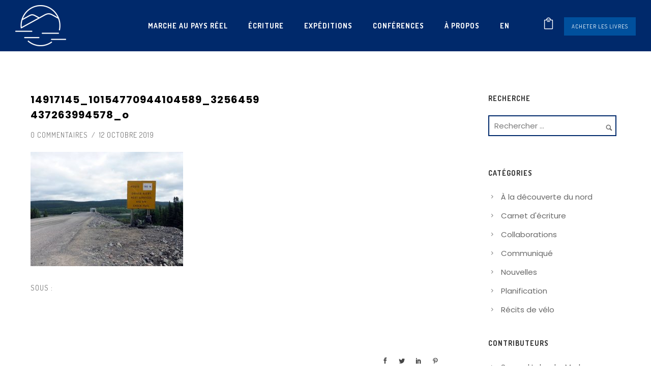

--- FILE ---
content_type: text/html; charset=UTF-8
request_url: https://www.samuelmarkon.com/le-debut-dune-grande-aventure/14917145_10154770944104589_3256459437263994578_o/
body_size: 28616
content:
<!doctype html>
<!-- paulirish.com/2008/conditional-stylesheets-vs-css-hacks-answer-neither/ -->
<!--[if lt IE 7]> <html class="no-js lt-ie9 lt-ie8 lt-ie7" lang="en"> <![endif]-->
<!--[if IE 7]>    <html class="no-js lt-ie9 lt-ie8" lang="en"> <![endif]-->
<!--[if IE 8]>    <html class="no-js lt-ie9" lang="en"> <![endif]-->
<!-- Consider adding a manifest.appcache: h5bp.com/d/Offline -->
<!--[if gt IE 8]><!--> 
<html class="no-js" lang="fr-FR"> <!--<![endif]-->
<head>
	<meta charset="utf-8">
	<meta http-equiv="X-UA-Compatible" content="IE=edge,chrome=1" >
	<meta name="viewport" content="user-scalable=no, width=device-width, initial-scale=1, maximum-scale=1" />
    <meta name="apple-mobile-web-app-capable" content="yes" />
	    <meta name='robots' content='index, follow, max-image-preview:large, max-snippet:-1, max-video-preview:-1' />

	<!-- This site is optimized with the Yoast SEO plugin v26.7 - https://yoast.com/wordpress/plugins/seo/ -->
	<title>14917145_10154770944104589_3256459437263994578_o - Samuel Lalande-Markon</title>
	<link rel="canonical" href="https://www.samuelmarkon.com/le-debut-dune-grande-aventure/14917145_10154770944104589_3256459437263994578_o/" />
	<meta property="og:locale" content="fr_FR" />
	<meta property="og:type" content="article" />
	<meta property="og:title" content="14917145_10154770944104589_3256459437263994578_o - Samuel Lalande-Markon" />
	<meta property="og:url" content="https://www.samuelmarkon.com/le-debut-dune-grande-aventure/14917145_10154770944104589_3256459437263994578_o/" />
	<meta property="og:site_name" content="Samuel Lalande-Markon" />
	<meta property="article:publisher" content="https://www.facebook.com/expeditiontransboreale" />
	<meta property="og:image" content="https://www.samuelmarkon.com/le-debut-dune-grande-aventure/14917145_10154770944104589_3256459437263994578_o" />
	<meta property="og:image:width" content="960" />
	<meta property="og:image:height" content="720" />
	<meta property="og:image:type" content="image/jpeg" />
	<meta name="twitter:card" content="summary_large_image" />
	<meta name="twitter:site" content="@XPTranstaiga" />
	<script type="application/ld+json" class="yoast-schema-graph">{"@context":"https://schema.org","@graph":[{"@type":"WebPage","@id":"https://www.samuelmarkon.com/le-debut-dune-grande-aventure/14917145_10154770944104589_3256459437263994578_o/","url":"https://www.samuelmarkon.com/le-debut-dune-grande-aventure/14917145_10154770944104589_3256459437263994578_o/","name":"14917145_10154770944104589_3256459437263994578_o - Samuel Lalande-Markon","isPartOf":{"@id":"https://www.samuelmarkon.com/#website"},"primaryImageOfPage":{"@id":"https://www.samuelmarkon.com/le-debut-dune-grande-aventure/14917145_10154770944104589_3256459437263994578_o/#primaryimage"},"image":{"@id":"https://www.samuelmarkon.com/le-debut-dune-grande-aventure/14917145_10154770944104589_3256459437263994578_o/#primaryimage"},"thumbnailUrl":"https://www.samuelmarkon.com/wp-content/uploads/2019/10/14917145_10154770944104589_3256459437263994578_o.jpg","datePublished":"2019-10-12T17:00:39+00:00","breadcrumb":{"@id":"https://www.samuelmarkon.com/le-debut-dune-grande-aventure/14917145_10154770944104589_3256459437263994578_o/#breadcrumb"},"inLanguage":"fr-FR","potentialAction":[{"@type":"ReadAction","target":["https://www.samuelmarkon.com/le-debut-dune-grande-aventure/14917145_10154770944104589_3256459437263994578_o/"]}]},{"@type":"ImageObject","inLanguage":"fr-FR","@id":"https://www.samuelmarkon.com/le-debut-dune-grande-aventure/14917145_10154770944104589_3256459437263994578_o/#primaryimage","url":"https://www.samuelmarkon.com/wp-content/uploads/2019/10/14917145_10154770944104589_3256459437263994578_o.jpg","contentUrl":"https://www.samuelmarkon.com/wp-content/uploads/2019/10/14917145_10154770944104589_3256459437263994578_o.jpg","width":960,"height":720},{"@type":"BreadcrumbList","@id":"https://www.samuelmarkon.com/le-debut-dune-grande-aventure/14917145_10154770944104589_3256459437263994578_o/#breadcrumb","itemListElement":[{"@type":"ListItem","position":1,"name":"Accueil","item":"https://www.samuelmarkon.com/"},{"@type":"ListItem","position":2,"name":"Le Début d’une grande aventure","item":"https://www.samuelmarkon.com/le-debut-dune-grande-aventure/"},{"@type":"ListItem","position":3,"name":"14917145_10154770944104589_3256459437263994578_o"}]},{"@type":"WebSite","@id":"https://www.samuelmarkon.com/#website","url":"https://www.samuelmarkon.com/","name":"Samuel Lalande-Markon","description":"Aventurier","publisher":{"@id":"https://www.samuelmarkon.com/#/schema/person/bd1923db38c030fca083abfbd92d4455"},"potentialAction":[{"@type":"SearchAction","target":{"@type":"EntryPoint","urlTemplate":"https://www.samuelmarkon.com/?s={search_term_string}"},"query-input":{"@type":"PropertyValueSpecification","valueRequired":true,"valueName":"search_term_string"}}],"inLanguage":"fr-FR"},{"@type":["Person","Organization"],"@id":"https://www.samuelmarkon.com/#/schema/person/bd1923db38c030fca083abfbd92d4455","name":"Samuel Lalande-Markon","image":{"@type":"ImageObject","inLanguage":"fr-FR","@id":"https://www.samuelmarkon.com/#/schema/person/image/","url":"https://www.samuelmarkon.com/wp-content/uploads/2018/08/samuel-lalande-markon-riviere-koksoak.jpg","contentUrl":"https://www.samuelmarkon.com/wp-content/uploads/2018/08/samuel-lalande-markon-riviere-koksoak.jpg","width":1728,"height":1296,"caption":"Samuel Lalande-Markon"},"logo":{"@id":"https://www.samuelmarkon.com/#/schema/person/image/"},"description":"Passionné par les récits d’expédition et la nordicité du Québec, Samuel Lalande-Markon a réalisé plusieurs aventures en régions éloignées à vélo, en canot et en ski. Comme auteur, il s’intéresse à la dimension intérieure de l’aventure ainsi qu’aux rapports individuel et collectif entretenus avec le territoire. Lire la biographie","sameAs":["https://www.samuelmarkon.com","https://www.facebook.com/expeditiontransboreale","https://www.instagram.com/smarkon/"]}]}</script>
	<!-- / Yoast SEO plugin. -->


<link rel='dns-prefetch' href='//fonts.googleapis.com' />
<link rel="alternate" type="application/rss+xml" title="Samuel Lalande-Markon &raquo; Flux" href="https://www.samuelmarkon.com/feed/" />
<link rel="alternate" type="application/rss+xml" title="Samuel Lalande-Markon &raquo; Flux des commentaires" href="https://www.samuelmarkon.com/comments/feed/" />
<link rel="alternate" type="application/rss+xml" title="Samuel Lalande-Markon &raquo; 14917145_10154770944104589_3256459437263994578_o Flux des commentaires" href="https://www.samuelmarkon.com/le-debut-dune-grande-aventure/14917145_10154770944104589_3256459437263994578_o/feed/" />
<link rel="alternate" title="oEmbed (JSON)" type="application/json+oembed" href="https://www.samuelmarkon.com/wp-json/oembed/1.0/embed?url=https%3A%2F%2Fwww.samuelmarkon.com%2Fle-debut-dune-grande-aventure%2F14917145_10154770944104589_3256459437263994578_o%2F" />
<link rel="alternate" title="oEmbed (XML)" type="text/xml+oembed" href="https://www.samuelmarkon.com/wp-json/oembed/1.0/embed?url=https%3A%2F%2Fwww.samuelmarkon.com%2Fle-debut-dune-grande-aventure%2F14917145_10154770944104589_3256459437263994578_o%2F&#038;format=xml" />
	
			<!-- Google Analytics -->
			<script>
				(function(i,s,o,g,r,a,m){i['GoogleAnalyticsObject']=r;i[r]=i[r]||function(){
				(i[r].q=i[r].q||[]).push(arguments)},i[r].l=1*new Date();a=s.createElement(o),
				m=s.getElementsByTagName(o)[0];a.async=1;a.src=g;m.parentNode.insertBefore(a,m)
				})(window,document,'script','//www.google-analytics.com/analytics.js','ga');
	
				ga( 'create', 'UA-111281236-1', 'auto' );
								ga( 'send', 'pageview' );
			</script>
			<!-- End Google Analytics -->
		<style id='wp-img-auto-sizes-contain-inline-css' type='text/css'>
img:is([sizes=auto i],[sizes^="auto," i]){contain-intrinsic-size:3000px 1500px}
/*# sourceURL=wp-img-auto-sizes-contain-inline-css */
</style>
<style id='wp-emoji-styles-inline-css' type='text/css'>

	img.wp-smiley, img.emoji {
		display: inline !important;
		border: none !important;
		box-shadow: none !important;
		height: 1em !important;
		width: 1em !important;
		margin: 0 0.07em !important;
		vertical-align: -0.1em !important;
		background: none !important;
		padding: 0 !important;
	}
/*# sourceURL=wp-emoji-styles-inline-css */
</style>
<link rel='stylesheet' id='wp-block-library-css' href='https://www.samuelmarkon.com/wp-includes/css/dist/block-library/style.min.css?ver=6.9' type='text/css' media='all' />
<link rel='stylesheet' id='wc-blocks-style-css' href='https://www.samuelmarkon.com/wp-content/plugins/woocommerce/assets/client/blocks/wc-blocks.css?ver=wc-10.4.3' type='text/css' media='all' />
<style id='global-styles-inline-css' type='text/css'>
:root{--wp--preset--aspect-ratio--square: 1;--wp--preset--aspect-ratio--4-3: 4/3;--wp--preset--aspect-ratio--3-4: 3/4;--wp--preset--aspect-ratio--3-2: 3/2;--wp--preset--aspect-ratio--2-3: 2/3;--wp--preset--aspect-ratio--16-9: 16/9;--wp--preset--aspect-ratio--9-16: 9/16;--wp--preset--color--black: #000000;--wp--preset--color--cyan-bluish-gray: #abb8c3;--wp--preset--color--white: #ffffff;--wp--preset--color--pale-pink: #f78da7;--wp--preset--color--vivid-red: #cf2e2e;--wp--preset--color--luminous-vivid-orange: #ff6900;--wp--preset--color--luminous-vivid-amber: #fcb900;--wp--preset--color--light-green-cyan: #7bdcb5;--wp--preset--color--vivid-green-cyan: #00d084;--wp--preset--color--pale-cyan-blue: #8ed1fc;--wp--preset--color--vivid-cyan-blue: #0693e3;--wp--preset--color--vivid-purple: #9b51e0;--wp--preset--gradient--vivid-cyan-blue-to-vivid-purple: linear-gradient(135deg,rgb(6,147,227) 0%,rgb(155,81,224) 100%);--wp--preset--gradient--light-green-cyan-to-vivid-green-cyan: linear-gradient(135deg,rgb(122,220,180) 0%,rgb(0,208,130) 100%);--wp--preset--gradient--luminous-vivid-amber-to-luminous-vivid-orange: linear-gradient(135deg,rgb(252,185,0) 0%,rgb(255,105,0) 100%);--wp--preset--gradient--luminous-vivid-orange-to-vivid-red: linear-gradient(135deg,rgb(255,105,0) 0%,rgb(207,46,46) 100%);--wp--preset--gradient--very-light-gray-to-cyan-bluish-gray: linear-gradient(135deg,rgb(238,238,238) 0%,rgb(169,184,195) 100%);--wp--preset--gradient--cool-to-warm-spectrum: linear-gradient(135deg,rgb(74,234,220) 0%,rgb(151,120,209) 20%,rgb(207,42,186) 40%,rgb(238,44,130) 60%,rgb(251,105,98) 80%,rgb(254,248,76) 100%);--wp--preset--gradient--blush-light-purple: linear-gradient(135deg,rgb(255,206,236) 0%,rgb(152,150,240) 100%);--wp--preset--gradient--blush-bordeaux: linear-gradient(135deg,rgb(254,205,165) 0%,rgb(254,45,45) 50%,rgb(107,0,62) 100%);--wp--preset--gradient--luminous-dusk: linear-gradient(135deg,rgb(255,203,112) 0%,rgb(199,81,192) 50%,rgb(65,88,208) 100%);--wp--preset--gradient--pale-ocean: linear-gradient(135deg,rgb(255,245,203) 0%,rgb(182,227,212) 50%,rgb(51,167,181) 100%);--wp--preset--gradient--electric-grass: linear-gradient(135deg,rgb(202,248,128) 0%,rgb(113,206,126) 100%);--wp--preset--gradient--midnight: linear-gradient(135deg,rgb(2,3,129) 0%,rgb(40,116,252) 100%);--wp--preset--font-size--small: 13px;--wp--preset--font-size--medium: 20px;--wp--preset--font-size--large: 36px;--wp--preset--font-size--x-large: 42px;--wp--preset--spacing--20: 0.44rem;--wp--preset--spacing--30: 0.67rem;--wp--preset--spacing--40: 1rem;--wp--preset--spacing--50: 1.5rem;--wp--preset--spacing--60: 2.25rem;--wp--preset--spacing--70: 3.38rem;--wp--preset--spacing--80: 5.06rem;--wp--preset--shadow--natural: 6px 6px 9px rgba(0, 0, 0, 0.2);--wp--preset--shadow--deep: 12px 12px 50px rgba(0, 0, 0, 0.4);--wp--preset--shadow--sharp: 6px 6px 0px rgba(0, 0, 0, 0.2);--wp--preset--shadow--outlined: 6px 6px 0px -3px rgb(255, 255, 255), 6px 6px rgb(0, 0, 0);--wp--preset--shadow--crisp: 6px 6px 0px rgb(0, 0, 0);}:where(.is-layout-flex){gap: 0.5em;}:where(.is-layout-grid){gap: 0.5em;}body .is-layout-flex{display: flex;}.is-layout-flex{flex-wrap: wrap;align-items: center;}.is-layout-flex > :is(*, div){margin: 0;}body .is-layout-grid{display: grid;}.is-layout-grid > :is(*, div){margin: 0;}:where(.wp-block-columns.is-layout-flex){gap: 2em;}:where(.wp-block-columns.is-layout-grid){gap: 2em;}:where(.wp-block-post-template.is-layout-flex){gap: 1.25em;}:where(.wp-block-post-template.is-layout-grid){gap: 1.25em;}.has-black-color{color: var(--wp--preset--color--black) !important;}.has-cyan-bluish-gray-color{color: var(--wp--preset--color--cyan-bluish-gray) !important;}.has-white-color{color: var(--wp--preset--color--white) !important;}.has-pale-pink-color{color: var(--wp--preset--color--pale-pink) !important;}.has-vivid-red-color{color: var(--wp--preset--color--vivid-red) !important;}.has-luminous-vivid-orange-color{color: var(--wp--preset--color--luminous-vivid-orange) !important;}.has-luminous-vivid-amber-color{color: var(--wp--preset--color--luminous-vivid-amber) !important;}.has-light-green-cyan-color{color: var(--wp--preset--color--light-green-cyan) !important;}.has-vivid-green-cyan-color{color: var(--wp--preset--color--vivid-green-cyan) !important;}.has-pale-cyan-blue-color{color: var(--wp--preset--color--pale-cyan-blue) !important;}.has-vivid-cyan-blue-color{color: var(--wp--preset--color--vivid-cyan-blue) !important;}.has-vivid-purple-color{color: var(--wp--preset--color--vivid-purple) !important;}.has-black-background-color{background-color: var(--wp--preset--color--black) !important;}.has-cyan-bluish-gray-background-color{background-color: var(--wp--preset--color--cyan-bluish-gray) !important;}.has-white-background-color{background-color: var(--wp--preset--color--white) !important;}.has-pale-pink-background-color{background-color: var(--wp--preset--color--pale-pink) !important;}.has-vivid-red-background-color{background-color: var(--wp--preset--color--vivid-red) !important;}.has-luminous-vivid-orange-background-color{background-color: var(--wp--preset--color--luminous-vivid-orange) !important;}.has-luminous-vivid-amber-background-color{background-color: var(--wp--preset--color--luminous-vivid-amber) !important;}.has-light-green-cyan-background-color{background-color: var(--wp--preset--color--light-green-cyan) !important;}.has-vivid-green-cyan-background-color{background-color: var(--wp--preset--color--vivid-green-cyan) !important;}.has-pale-cyan-blue-background-color{background-color: var(--wp--preset--color--pale-cyan-blue) !important;}.has-vivid-cyan-blue-background-color{background-color: var(--wp--preset--color--vivid-cyan-blue) !important;}.has-vivid-purple-background-color{background-color: var(--wp--preset--color--vivid-purple) !important;}.has-black-border-color{border-color: var(--wp--preset--color--black) !important;}.has-cyan-bluish-gray-border-color{border-color: var(--wp--preset--color--cyan-bluish-gray) !important;}.has-white-border-color{border-color: var(--wp--preset--color--white) !important;}.has-pale-pink-border-color{border-color: var(--wp--preset--color--pale-pink) !important;}.has-vivid-red-border-color{border-color: var(--wp--preset--color--vivid-red) !important;}.has-luminous-vivid-orange-border-color{border-color: var(--wp--preset--color--luminous-vivid-orange) !important;}.has-luminous-vivid-amber-border-color{border-color: var(--wp--preset--color--luminous-vivid-amber) !important;}.has-light-green-cyan-border-color{border-color: var(--wp--preset--color--light-green-cyan) !important;}.has-vivid-green-cyan-border-color{border-color: var(--wp--preset--color--vivid-green-cyan) !important;}.has-pale-cyan-blue-border-color{border-color: var(--wp--preset--color--pale-cyan-blue) !important;}.has-vivid-cyan-blue-border-color{border-color: var(--wp--preset--color--vivid-cyan-blue) !important;}.has-vivid-purple-border-color{border-color: var(--wp--preset--color--vivid-purple) !important;}.has-vivid-cyan-blue-to-vivid-purple-gradient-background{background: var(--wp--preset--gradient--vivid-cyan-blue-to-vivid-purple) !important;}.has-light-green-cyan-to-vivid-green-cyan-gradient-background{background: var(--wp--preset--gradient--light-green-cyan-to-vivid-green-cyan) !important;}.has-luminous-vivid-amber-to-luminous-vivid-orange-gradient-background{background: var(--wp--preset--gradient--luminous-vivid-amber-to-luminous-vivid-orange) !important;}.has-luminous-vivid-orange-to-vivid-red-gradient-background{background: var(--wp--preset--gradient--luminous-vivid-orange-to-vivid-red) !important;}.has-very-light-gray-to-cyan-bluish-gray-gradient-background{background: var(--wp--preset--gradient--very-light-gray-to-cyan-bluish-gray) !important;}.has-cool-to-warm-spectrum-gradient-background{background: var(--wp--preset--gradient--cool-to-warm-spectrum) !important;}.has-blush-light-purple-gradient-background{background: var(--wp--preset--gradient--blush-light-purple) !important;}.has-blush-bordeaux-gradient-background{background: var(--wp--preset--gradient--blush-bordeaux) !important;}.has-luminous-dusk-gradient-background{background: var(--wp--preset--gradient--luminous-dusk) !important;}.has-pale-ocean-gradient-background{background: var(--wp--preset--gradient--pale-ocean) !important;}.has-electric-grass-gradient-background{background: var(--wp--preset--gradient--electric-grass) !important;}.has-midnight-gradient-background{background: var(--wp--preset--gradient--midnight) !important;}.has-small-font-size{font-size: var(--wp--preset--font-size--small) !important;}.has-medium-font-size{font-size: var(--wp--preset--font-size--medium) !important;}.has-large-font-size{font-size: var(--wp--preset--font-size--large) !important;}.has-x-large-font-size{font-size: var(--wp--preset--font-size--x-large) !important;}
/*# sourceURL=global-styles-inline-css */
</style>

<style id='classic-theme-styles-inline-css' type='text/css'>
/*! This file is auto-generated */
.wp-block-button__link{color:#fff;background-color:#32373c;border-radius:9999px;box-shadow:none;text-decoration:none;padding:calc(.667em + 2px) calc(1.333em + 2px);font-size:1.125em}.wp-block-file__button{background:#32373c;color:#fff;text-decoration:none}
/*# sourceURL=/wp-includes/css/classic-themes.min.css */
</style>
<link rel='stylesheet' id='contact-form-7-css' href='https://www.samuelmarkon.com/wp-content/plugins/contact-form-7/includes/css/styles.css?ver=6.1.4' type='text/css' media='all' />
<link rel='stylesheet' id='be-slider-css' href='https://www.samuelmarkon.com/wp-content/plugins/oshine-modules/public/css/be-slider.css?ver=6.9' type='text/css' media='all' />
<link rel='stylesheet' id='oshine-modules-css' href='https://www.samuelmarkon.com/wp-content/plugins/oshine-modules/public/css/oshine-modules.css?ver=3.2' type='text/css' media='all' />
<link rel='stylesheet' id='typehub-css' href='https://www.samuelmarkon.com/wp-content/plugins/tatsu/includes/typehub/public/css/typehub-public.css?ver=2.0.6' type='text/css' media='all' />
<link rel='stylesheet' id='typehub-google-fonts-css' href='//fonts.googleapis.com/css?family=Poppins%3A700%2C400%7CDosis%3A700%2C400%7CCardo%3A400italic%7CMontserrat%3A500%2C600%2C400%2C700%7CRaleway%3A400%2C600%7CCrimson+Text%3A400italic%2C400Italic%7CPoppins%3A400%2C600%2C200&#038;ver=1.0' type='text/css' media='all' />
<link rel='stylesheet' id='tatsu-main-css' href='https://www.samuelmarkon.com/wp-content/plugins/tatsu/public/css/tatsu.min.css?ver=3.5.3' type='text/css' media='all' />
<link rel='stylesheet' id='oshine_icons-css' href='https://www.samuelmarkon.com/wp-content/themes/oshin/fonts/icomoon/style.css?ver=7.2.9' type='text/css' media='all' />
<link rel='stylesheet' id='font_awesome-css' href='https://www.samuelmarkon.com/wp-content/plugins/tatsu/includes/icons/font_awesome/font-awesome.css?ver=6.9' type='text/css' media='all' />
<link rel='stylesheet' id='font_awesome_brands-css' href='https://www.samuelmarkon.com/wp-content/plugins/tatsu/includes/icons/font_awesome/brands.css?ver=6.9' type='text/css' media='all' />
<link rel='stylesheet' id='tatsu_icons-css' href='https://www.samuelmarkon.com/wp-content/plugins/tatsu/includes/icons/tatsu_icons/tatsu-icons.css?ver=6.9' type='text/css' media='all' />
<style id='woocommerce-inline-inline-css' type='text/css'>
.woocommerce form .form-row .required { visibility: visible; }
/*# sourceURL=woocommerce-inline-inline-css */
</style>
<link rel='stylesheet' id='wpml-menu-item-0-css' href='https://www.samuelmarkon.com/wp-content/plugins/sitepress-multilingual-cms/templates/language-switchers/menu-item/style.min.css?ver=1' type='text/css' media='all' />
<link rel='stylesheet' id='be-themes-woocommerce-css-css' href='https://www.samuelmarkon.com/wp-content/themes/oshin/woocommerce/woocommerce.css?ver=6.9' type='text/css' media='all' />
<link rel='stylesheet' id='be-themes-bb-press-css-css' href='https://www.samuelmarkon.com/wp-content/themes/oshin/bb-press/bb-press.css?ver=6.9' type='text/css' media='all' />
<link rel='stylesheet' id='be-style-main-css-css' href='https://www.samuelmarkon.com/wp-content/themes/oshin/css/main.css?ver=7.2.9' type='text/css' media='all' />
<link rel='stylesheet' id='be-style-top-header-css' href='https://www.samuelmarkon.com/wp-content/themes/oshin/css/headers/top-header.css?ver=7.2.9' type='text/css' media='all' />
<link rel='stylesheet' id='be-style-responsive-header-css' href='https://www.samuelmarkon.com/wp-content/themes/oshin/css/headers/responsive-header.css?ver=7.2.9' type='text/css' media='all' />
<link rel='stylesheet' id='be-style-multilevel-menu-css' href='https://www.samuelmarkon.com/wp-content/themes/oshin/css/headers/multilevel-menu.css?ver=7.2.9' type='text/css' media='all' />
<link rel='stylesheet' id='be-themes-layout-css' href='https://www.samuelmarkon.com/wp-content/themes/oshin/css/layout.css?ver=7.2.9' type='text/css' media='all' />
<link rel='stylesheet' id='magnific-popup-css' href='https://www.samuelmarkon.com/wp-content/themes/oshin/css/vendor/magnific-popup.css?ver=6.9' type='text/css' media='all' />
<link rel='stylesheet' id='scrollbar-css' href='https://www.samuelmarkon.com/wp-content/themes/oshin/css/vendor/scrollbar.css?ver=6.9' type='text/css' media='all' />
<link rel='stylesheet' id='flickity-css' href='https://www.samuelmarkon.com/wp-content/themes/oshin/css/vendor/flickity.css?ver=6.9' type='text/css' media='all' />
<link rel='stylesheet' id='be-custom-fonts-css' href='https://www.samuelmarkon.com/wp-content/themes/oshin/fonts/fonts.css?ver=7.2.9' type='text/css' media='all' />
<link rel='stylesheet' id='be-style-css-css' href='https://www.samuelmarkon.com/wp-content/themes/oshin/style.css?ver=7.2.9' type='text/css' media='all' />
<script type="text/javascript" src="https://www.samuelmarkon.com/wp-includes/js/jquery/jquery.min.js?ver=3.7.1" id="jquery-core-js"></script>
<script type="text/javascript" src="https://www.samuelmarkon.com/wp-includes/js/jquery/jquery-migrate.min.js?ver=3.4.1" id="jquery-migrate-js"></script>
<script type="text/javascript" src="//www.samuelmarkon.com/wp-content/plugins/revslider/sr6/assets/js/rbtools.min.js?ver=6.7.38" async id="tp-tools-js"></script>
<script type="text/javascript" src="//www.samuelmarkon.com/wp-content/plugins/revslider/sr6/assets/js/rs6.min.js?ver=6.7.38" async id="revmin-js"></script>
<script type="text/javascript" src="https://www.samuelmarkon.com/wp-content/plugins/tatsu/includes/typehub/public/js/webfont.min.js?ver=6.9" id="webfontloader-js"></script>
<script type="text/javascript" src="https://www.samuelmarkon.com/wp-content/plugins/woocommerce/assets/js/jquery-blockui/jquery.blockUI.min.js?ver=2.7.0-wc.10.4.3" id="wc-jquery-blockui-js" defer="defer" data-wp-strategy="defer"></script>
<script type="text/javascript" id="wc-add-to-cart-js-extra">
/* <![CDATA[ */
var wc_add_to_cart_params = {"ajax_url":"/wp-admin/admin-ajax.php","wc_ajax_url":"/?wc-ajax=%%endpoint%%","i18n_view_cart":"Voir le panier","cart_url":"https://www.samuelmarkon.com/panier/","is_cart":"","cart_redirect_after_add":"no"};
//# sourceURL=wc-add-to-cart-js-extra
/* ]]> */
</script>
<script type="text/javascript" src="https://www.samuelmarkon.com/wp-content/plugins/woocommerce/assets/js/frontend/add-to-cart.min.js?ver=10.4.3" id="wc-add-to-cart-js" defer="defer" data-wp-strategy="defer"></script>
<script type="text/javascript" src="https://www.samuelmarkon.com/wp-content/plugins/woocommerce/assets/js/js-cookie/js.cookie.min.js?ver=2.1.4-wc.10.4.3" id="wc-js-cookie-js" defer="defer" data-wp-strategy="defer"></script>
<script type="text/javascript" id="woocommerce-js-extra">
/* <![CDATA[ */
var woocommerce_params = {"ajax_url":"/wp-admin/admin-ajax.php","wc_ajax_url":"/?wc-ajax=%%endpoint%%","i18n_password_show":"Afficher le mot de passe","i18n_password_hide":"Masquer le mot de passe"};
//# sourceURL=woocommerce-js-extra
/* ]]> */
</script>
<script type="text/javascript" src="https://www.samuelmarkon.com/wp-content/plugins/woocommerce/assets/js/frontend/woocommerce.min.js?ver=10.4.3" id="woocommerce-js" defer="defer" data-wp-strategy="defer"></script>
<script type="text/javascript" id="WCPAY_ASSETS-js-extra">
/* <![CDATA[ */
var wcpayAssets = {"url":"https://www.samuelmarkon.com/wp-content/plugins/woocommerce-payments/dist/"};
//# sourceURL=WCPAY_ASSETS-js-extra
/* ]]> */
</script>
<script type="text/javascript" src="https://www.samuelmarkon.com/wp-content/themes/oshin/js/vendor/modernizr.js?ver=6.9" id="modernizr-js"></script>
<link rel="https://api.w.org/" href="https://www.samuelmarkon.com/wp-json/" /><link rel="alternate" title="JSON" type="application/json" href="https://www.samuelmarkon.com/wp-json/wp/v2/media/2324" /><link rel="EditURI" type="application/rsd+xml" title="RSD" href="https://www.samuelmarkon.com/xmlrpc.php?rsd" />
<meta name="generator" content="WordPress 6.9" />
<meta name="generator" content="WooCommerce 10.4.3" />
<link rel='shortlink' href='https://www.samuelmarkon.com/?p=2324' />
<meta name="generator" content="WPML ver:4.8.6 stt:1,4;" />

		<!-- GA Google Analytics @ https://m0n.co/ga -->
		<script async src="https://www.googletagmanager.com/gtag/js?id=G-GDFNSNN5S3"></script>
		<script>
			window.dataLayer = window.dataLayer || [];
			function gtag(){dataLayer.push(arguments);}
			gtag('js', new Date());
			gtag('config', 'G-GDFNSNN5S3');
		</script>

	<style id = "be-dynamic-css" type="text/css"> 
body {
    background-color: rgb(255,255,255);background-color: rgba(255,255,255,1);}
.layout-box #header-inner-wrap, 
#header-inner-wrap, #header-inner-wrap.style3 #header-bottom-bar,
body.header-transparent #header #header-inner-wrap.no-transparent,
.left-header .sb-slidebar.sb-left,
.left-header .sb-slidebar.sb-left #slidebar-menu a::before 
{
    background-color: rgb(0,41,107);background-color: rgba(0,41,107,1);}
#mobile-menu, 
#mobile-menu ul {
    background-color: rgb(255,255,255);background-color: rgba(255,255,255,1);}

  #mobile-menu li{
    border-bottom-color: #00296b ;
  }


body.header-transparent #header-inner-wrap{
  background: transparent;
}
.be-gdpr-modal-item input:checked + .slider{
  background-color: rgba(251,159,34,1);
}
.be-gdpr-modal-iteminput:focus + .slider {
  box-shadow: 0 0 1px  rgba(251,159,34,1);
}
.be-gdpr-modal-item .slider:before {
  background-color:#ffffff;
}
.be-gdpr-cookie-notice-bar .be-gdpr-cookie-notice-button{
  background: rgba(251,159,34,1);
  color: #ffffff;
}

#header .header-border{
 border-bottom: 0px none ;
}
#header-top-bar{
    background-color: rgb(225,228,226);background-color: rgba(225,228,226,1);    border-bottom: 0px none #323232;
    color: #ffffff;
}
#header-top-bar #topbar-menu li a{
    color: #ffffff;
}
#header-bottom-bar{
    background-color: rgb(255,255,255);background-color: rgba(255,255,255,1);    border-top: 0px none #323232;
    border-bottom: 0px none #323232;
}

/*Adjusted the timings for the new effects*/
body.header-transparent #header #header-inner-wrap {
	-webkit-transition: background .25s ease, box-shadow .25s ease, opacity 700ms cubic-bezier(0.645, 0.045, 0.355, 1), transform 700ms cubic-bezier(0.645, 0.045, 0.355, 1);
	-moz-transition: background .25s ease, box-shadow .25s ease, opacity 700ms cubic-bezier(0.645, 0.045, 0.355, 1), transform 700ms cubic-bezier(0.645, 0.045, 0.355, 1);
	-o-transition: background .25s ease, box-shadow .25s ease, opacity 700ms cubic-bezier(0.645, 0.045, 0.355, 1), transform 700ms cubic-bezier(0.645, 0.045, 0.355, 1);
	transition: background .25s ease, box-shadow .25s ease, opacity 700ms cubic-bezier(0.645, 0.045, 0.355, 1), transform 700ms cubic-bezier(0.645, 0.045, 0.355, 1);
}

body.header-transparent.semi #header .semi-transparent{
  background-color: rgb(0,41,107);background-color: rgba(0,41,107,1);  !important ;
}
body.header-transparent.semi #content {
    padding-top: 100px;
}

#content,
#blog-content {
    background-color: rgb(255,255,255);background-color: rgba(255,255,255,1);}
#bottom-widgets {
    background-color: rgb(242,243,248);background-color: rgba(242,243,248,1);}
#footer {
  background-color: rgb(255,255,255);background-color: rgba(255,255,255,1);}
#footer .footer-border{
  border-bottom: 0px none ;
}
.page-title-module-custom {
	background-color: rgb(255,255,255);background-color: rgba(255,255,255,1);}
#portfolio-title-nav-wrap{
  background-color : #ededed;
}
#navigation .sub-menu,
#navigation .children,
#navigation-left-side .sub-menu,
#navigation-left-side .children,
#navigation-right-side .sub-menu,
#navigation-right-side .children {
  background-color: rgb(39,39,39);background-color: rgba(39,39,39,1);}
.sb-slidebar.sb-right {
  background-color: rgb(26,26,26);background-color: rgba(26,26,26,1);}
.left-header .left-strip-wrapper,
.left-header #left-header-mobile {
  background-color : #00296b ;
}
.layout-box-top,
.layout-box-bottom,
.layout-box-right,
.layout-box-left,
.layout-border-header-top #header-inner-wrap,
.layout-border-header-top.layout-box #header-inner-wrap, 
body.header-transparent .layout-border-header-top #header #header-inner-wrap.no-transparent {
  background-color: rgb(211,211,211);background-color: rgba(211,211,211,1);}

.left-header.left-sliding.left-overlay-menu .sb-slidebar{
  background-color: rgb(8,8,8);background-color: rgba(8,8,8,0.90);  
}
.top-header.top-overlay-menu .sb-slidebar{
  background-color: rgb(26,26,26);background-color: rgba(26,26,26,1);}
.search-box-wrapper{
  background-color: rgb(255,255,255);background-color: rgba(255,255,255,0.85);}
.search-box-wrapper.style1-header-search-widget input[type="text"]{
  background-color: transparent !important;
  color: #000000;
  border: 1px solid  #000000;
}
.search-box-wrapper.style2-header-search-widget input[type="text"]{
  background-color: transparent !important;
  color: #000000;
  border: none !important;
  box-shadow: none !important;
}
.search-box-wrapper .searchform .search-icon{
  color: #000000;
}
#header-top-bar-right .search-box-wrapper.style1-header-search-widget input[type="text"]{
  border: none; 
}


.post-title ,
.post-date-wrap {
  margin-bottom: 12px;
}

/* ======================
    Dynamic Border Styling
   ====================== */


.layout-box-top,
.layout-box-bottom {
  height: 30px;
}

.layout-box-right,
.layout-box-left {
  width: 30px;
}

#main.layout-border,
#main.layout-border.layout-border-header-top{
  padding: 30px;
}
.left-header #main.layout-border {
    padding-left: 0px;
}
#main.layout-border.layout-border-header-top {
  padding-top: 0px;
}
.be-themes-layout-layout-border #logo-sidebar,
.be-themes-layout-layout-border-header-top #logo-sidebar{
  margin-top: 70px;
}

/*Left Static Menu*/
.left-header.left-static.be-themes-layout-layout-border #main-wrapper{
  margin-left: 310px;
}
.left-header.left-static.be-themes-layout-layout-border .sb-slidebar.sb-left {
  left: 30px;
}

/*Right Slidebar*/

body.be-themes-layout-layout-border-header-top .sb-slidebar.sb-right,
body.be-themes-layout-layout-border .sb-slidebar.sb-right {
  right: -250px; 
}
.be-themes-layout-layout-border-header-top .sb-slidebar.sb-right.opened,
.be-themes-layout-layout-border .sb-slidebar.sb-right.opened {
  right: 30px;
}

/* Top-overlay menu on opening, header moves sideways bug. Fixed on the next line code */
/*body.be-themes-layout-layout-border-header-top.top-header.slider-bar-opened #main #header #header-inner-wrap.no-transparent.top-animate,
body.be-themes-layout-layout-border.top-header.slider-bar-opened #main #header #header-inner-wrap.no-transparent.top-animate {
  right: 310px;
}*/

body.be-themes-layout-layout-border-header-top.top-header:not(.top-overlay-menu).slider-bar-opened #main #header #header-inner-wrap.no-transparent.top-animate,
body.be-themes-layout-layout-border.top-header:not(.top-overlay-menu).slider-bar-opened #main #header #header-inner-wrap.no-transparent.top-animate {
  right: 310px;
}

/* Now not needed mostly, as the hero section image is coming properly */


/*Single Page Version*/
body.be-themes-layout-layout-border-header-top.single-page-version .single-page-nav-wrap,
body.be-themes-layout-layout-border.single-page-version .single-page-nav-wrap {
  right: 50px;
}

/*Split Screen Page Template*/
.top-header .layout-border #content.page-split-screen-left {
  margin-left: calc(50% + 15px);
} 
.top-header.page-template-page-splitscreen-left .layout-border .header-hero-section {
  width: calc(50% - 15px);
} 

.top-header .layout-border #content.page-split-screen-right {
  width: calc(50% - 15px);
} 
.top-header.page-template-page-splitscreen-right .layout-border .header-hero-section {
  left: calc(50% - 15px);
} 
  
 
@media only screen and (max-width: 960px) {
  body.be-themes-layout-layout-border-header-top.single-page-version .single-page-nav-wrap,
  body.be-themes-layout-layout-border.single-page-version .single-page-nav-wrap {
    right: 35px;
  }
  body.be-themes-layout-layout-border-header-top .sb-slidebar.sb-right, 
  body.be-themes-layout-layout-border .sb-slidebar.sb-right {
    right: -280px;
  }
  #main.layout-border,
  #main.layout-border.layout-border-header-top {
    padding: 0px !important;
  }
  .top-header .layout-border #content.page-split-screen-left,
  .top-header .layout-border #content.page-split-screen-right {
      margin-left: 0px;
      width:100%;
  }
  .top-header.page-template-page-splitscreen-right .layout-border .header-hero-section,
  .top-header.page-template-page-splitscreen-left .layout-border .header-hero-section {
      width:100%;
  }
}




.filters.single_border .filter_item{
    border-color: rgba(251,159,34,1);
}
.filters.rounded .current_choice{
    border-radius: 50px;
    background-color: rgba(251,159,34,1);
    color: #ffffff;
}
.filters.single_border .current_choice,
.filters.border .current_choice{
    color: rgba(251,159,34,1);
}

.exclusive-mobile-bg .menu-controls{
  background-color: background-color: rgb(255,255,255);background-color: rgba(255,255,255,0);;
}
    #header .be-mobile-menu-icon span {
        background-color : #ffffff;
    } 
    #header-controls-right,
    #header-controls-left,
    .overlay-menu-close,
    .be-overlay-menu-close {
      color : #ffffff;
    }

#header .exclusive-mobile-bg .be-mobile-menu-icon,
#header .exclusive-mobile-bg .be-mobile-menu-icon span,
#header-inner-wrap.background--light.transparent.exclusive-mobile-bg .be-mobile-menu-icon,
#header-inner-wrap.background--light.transparent.exclusive-mobile-bg .be-mobile-menu-icon span,
#header-inner-wrap.background--dark.transparent.exclusive-mobile-bg .be-mobile-menu-icon,
#header-inner-wrap.background--dark.transparent.exclusive-mobile-bg .be-mobile-menu-icon span {
  background-color: #ffffff}
.be-mobile-menu-icon{
  width: 28px;
  height: 2px;
}
.be-mobile-menu-icon .hamburger-line-1{
  top: -9px;
}
.be-mobile-menu-icon .hamburger-line-3{
  top: 9px;
}

.thumb-title-wrap {
  color: #ffffff;
}


#bottom-widgets .widget ul li a, #bottom-widgets a {
	color: inherit;
}

#bottom-widgets .tagcloud a:hover {
  color: #ffffff;
}


a, a:visited, a:hover,
#bottom-widgets .widget ul li a:hover, 
#bottom-widgets a:hover{
  color: rgba(251,159,34,1);
}

#header-top-menu a:hover,
#navigation .current_page_item a,
#navigation .current_page_item a:hover,
#navigation a:hover,
#navigation-left-side .current_page_item a,
#navigation-left-side .current_page_item a:hover,
#navigation-left-side a:hover,
#navigation-right-side .current_page_item a,
#navigation-right-side .current_page_item a:hover,
#navigation-right-side a:hover,
#menu li.current-menu-ancestor > a,
#navigation-left-side .current-menu-item > a,
#navigation-right-side .current-menu-item > a,
#navigation .current-menu-item > a,
#navigation .sub-menu .current-menu-item > a,
#navigation .sub-menu a:hover,
#navigation .children .current-menu-item > a,
#navigation .children a:hover,
#slidebar-menu .current-menu-item > a,
.special-header-menu a:hover + .mobile-sub-menu-controller i,
.special-header-menu #slidebar-menu a:hover,
.special-header-menu .sub-menu a:hover,
.single-page-version #navigation a:hover,
.single-page-version #navigation-left-side a:hover,
.single-page-version #navigation-right-side a:hover,
.single-page-version #navigation .current-section.current_page_item a,
.single-page-version #navigation-left-side .current-section.current_page_item a,
.single-page-version #navigation-right-side .current-section.current_page_item a,
.single-page-version #slidebar-menu .current-section.current_page_item a,
.single-page-version #navigation .current_page_item a:hover,
.single-page-version #navigation-left-side .current_page_item a:hover,
.single-page-version #navigation-right-side .current_page_item a:hover,
.single-page-version #slidebar-menu .current_page_item a:hover,
.be-sticky-sections #navigation a:hover,
.be-sticky-sections #navigation-left-side a:hover,
.be-sticky-sections #navigation-right-side a:hover,
.be-sticky-sections #navigation .current-section.current_page_item a,
.be-sticky-sections #navigation-left-side .current-section.current_page_item a,
.be-sticky-sections #navigation-right-side .current-section.current_page_item a,
.be-sticky-sections #navigation .current_page_item a:hover,
.be-sticky-sections #navigation-left-side .current_page_item a:hover,
.be-sticky-sections #navigation-right-side .current_page_item a:hover,
#navigation .current-menu-ancestor > a,
#navigation-left-side .current-menu-ancestor > a,
#navigation-right-side .current-menu-ancestor > a,
#slidebar-menu .current-menu-ancestor > a,
.special-header-menu .current-menu-item > a,
.sb-left #slidebar-menu a:hover {
	color: #a2d6f9;
}

#navigation .current_page_item ul li a,
#navigation-left-side .current_page_item ul li a,
#navigation-right-side .current_page_item ul li a,
.single-page-version #navigation .current_page_item a,
.single-page-version #navigation-left-side .current_page_item a,
.single-page-version #navigation-right-side .current_page_item a,
.single-page-version #slidebar-menu .current_page_item a,
.single-page-version #navigation .sub-menu .current-menu-item > a,
.single-page-version #navigation .children .current-menu-item > a 
.be-sticky-sections #navigation .current_page_item a,
.be-sticky-sections #navigation-left-side .current_page_item a,
.be-sticky-sections #navigation-right-side .current_page_item a,
.be-sticky-sections #navigation .sub-menu .current-menu-item > a,
.be-sticky-sections #navigation .children .current-menu-item > a {
  color: inherit;
}

.be-nav-link-effect-1 a::after,
.be-nav-link-effect-2 a::after,
.be-nav-link-effect-3 a::after{
  background-color: rgb(162,214,249);background-color: rgba(162,214,249,1);}


#portfolio-title-nav-wrap .portfolio-nav a {
 color:   #d2d2d2; 
}
#portfolio-title-nav-wrap .portfolio-nav a .home-grid-icon span{
  background-color: #d2d2d2; 
}
#portfolio-title-nav-wrap .portfolio-nav a:hover {
 color:   #000000; 
}
#portfolio-title-nav-wrap .portfolio-nav a:hover .home-grid-icon span{
  background-color: #000000; 
}

.page-title-module-custom .header-breadcrumb {
  line-height: 36px;
}
#portfolio-title-nav-bottom-wrap h6, 
#portfolio-title-nav-bottom-wrap ul li a, 
.single_portfolio_info_close,
#portfolio-title-nav-bottom-wrap .slider-counts{
  background-color: rgb(255,255,255);background-color: rgba(255,255,255,0);}

.more-link.style2-button:hover {
  border-color: rgba(251,159,34,1) !important;
  background: rgba(251,159,34,1) !important;
  color: #ffffff !important;
}
.woocommerce a.button, .woocommerce-page a.button, 
.woocommerce button.button, .woocommerce-page button.button, 
.woocommerce input.button, .woocommerce-page input.button, 
.woocommerce #respond input#submit, .woocommerce-page #respond input#submit,
.woocommerce #content input.button, .woocommerce-page #content input.button {
  background: transparent !important;
  color: #000 !important;
  border-color: #000 !important;
  border-style: solid !important;
  border-width: 2px !important;
  background: #00509d !important;
  color: #ffffff !important;
  border-width: 2px !important;
  border-color: #00509d !important;
  line-height: 41px;
  text-transform: uppercase;
}
.woocommerce a.button:hover, .woocommerce-page a.button:hover, 
.woocommerce button.button:hover, .woocommerce-page button.button:hover, 
.woocommerce input.button:hover, .woocommerce-page input.button:hover, 
.woocommerce #respond input#submit:hover, .woocommerce-page #respond input#submit:hover,
.woocommerce #content input.button:hover, .woocommerce-page #content input.button:hover {
  background: #e0a240 !important;
  color: #fff !important;
  border-color: #e0a240 !important;
  border-width: 2px !important;
  background: #00296b !important;
  color: #ffffff !important;
  border-color: #00296b !important;

}
.woocommerce a.button.alt, .woocommerce-page a.button.alt, 
.woocommerce .button.alt, .woocommerce-page .button.alt, 
.woocommerce input.button.alt, .woocommerce-page input.button.alt,
.woocommerce input[type="submit"].alt, .woocommerce-page input[type="submit"].alt, 
.woocommerce #respond input#submit.alt, .woocommerce-page #respond input#submit.alt,
.woocommerce #content input.button.alt, .woocommerce-page #content input.button.alt {
  background: #e0a240 !important;
  color: #fff !important;
  border-color: #e0a240 !important;
  border-style: solid !important;
  border-width: 2px !important;
  background: #00296b !important;
  color: #ffffff !important;
  border-width: 2px !important;
  border-color: #00296b !important;
  line-height: 41px;
  text-transform: uppercase;
}
.woocommerce a.button.alt:hover, .woocommerce-page a.button.alt:hover, 
.woocommerce .button.alt:hover, .woocommerce-page .button.alt:hover, 
.woocommerce input[type="submit"].alt:hover, .woocommerce-page input[type="submit"].alt:hover, 
.woocommerce input.button.alt:hover, .woocommerce-page input.button.alt:hover, 
.woocommerce #respond input#submit.alt:hover, .woocommerce-page #respond input#submit.alt:hover,
.woocommerce #content input.button.alt:hover, .woocommerce-page #content input.button.alt:hover {
  background: transparent !important;
  color: #000 !important;
  border-color: #000 !important;
  border-style: solid !important;
  border-width: 2px !important;
  background: #00509d !important;
  color: #ffffff !important;
  border-color: #00509d !important;
}

.woocommerce .woocommerce-message a.button, 
.woocommerce-page .woocommerce-message a.button,
.woocommerce .woocommerce-message a.button:hover,
.woocommerce-page .woocommerce-message a.button:hover {
  border: none !important;
  color: #fff !important;
  background: none !important;
}

.woocommerce .woocommerce-ordering select.orderby, 
.woocommerce-page .woocommerce-ordering select.orderby {
      border-color: #00296b;
}

.style7-blog .post-title{
  margin-bottom: 9px;
}

.style8-blog .post-comment-wrap a:hover{
    color : rgba(251,159,34,1);
}

  .style8-blog .element:not(.be-image-post) .post-details-wrap{
    background-color: #ffffff ;
  }

.accordion .accordion-head.with-bg.ui-accordion-header-active{
  background-color: rgba(251,159,34,1) !important;
  color: #ffffff !important;
}

#portfolio-title-nav-wrap{
  padding-top: 15px;
  padding-bottom: 15px;
  border-bottom: 1px solid #e8e8e8;
}

#portfolio-title-nav-bottom-wrap h6, 
#portfolio-title-nav-bottom-wrap ul, 
.single_portfolio_info_close .font-icon,
.slider-counts{
  color:  #2b2b2b ;
}
#portfolio-title-nav-bottom-wrap .home-grid-icon span{
  background-color: #2b2b2b ;
}
#portfolio-title-nav-bottom-wrap h6:hover,
#portfolio-title-nav-bottom-wrap ul a:hover,
#portfolio-title-nav-bottom-wrap .slider-counts:hover,
.single_portfolio_info_close:hover {
  background-color: rgb(235,73,73);background-color: rgba(235,73,73,0.85);}

#portfolio-title-nav-bottom-wrap h6:hover,
#portfolio-title-nav-bottom-wrap ul a:hover,
#portfolio-title-nav-bottom-wrap .slider-counts:hover,
.single_portfolio_info_close:hover .font-icon{
  color:  #ffffff ;
}
#portfolio-title-nav-bottom-wrap ul a:hover .home-grid-icon span{
  background-color: #ffffff ;
}
/* ======================
    Layout 
   ====================== */


body #header-inner-wrap.top-animate #navigation, 
body #header-inner-wrap.top-animate .header-controls, 
body #header-inner-wrap.stuck #navigation, 
body #header-inner-wrap.stuck .header-controls {
	-webkit-transition: line-height 0.5s ease;
	-moz-transition: line-height 0.5s ease;
	-ms-transition: line-height 0.5s ease;
	-o-transition: line-height 0.5s ease;
	transition: line-height 0.5s ease;
}
	
.header-cart-controls .cart-contents span{
	background: #646464;
}
.header-cart-controls .cart-contents span{
	color: #f5f5f5;
}

.left-sidebar-page,
.right-sidebar-page, 
.no-sidebar-page .be-section-pad:first-child, 
.page-template-page-940-php #content , 
.no-sidebar-page #content-wrap, 
.portfolio-archives.no-sidebar-page #content-wrap {
    padding-top: 80px;
    padding-bottom: 80px;
}  
.no-sidebar-page #content-wrap.page-builder{
    padding-top: 0px;
    padding-bottom: 0px;
}
.left-sidebar-page .be-section:first-child, 
.right-sidebar-page .be-section:first-child, 
.dual-sidebar-page .be-section:first-child {
    padding-top: 0 !important;
}

.style1 .logo,
.style4 .logo,
#left-header-mobile .logo,
.style3 .logo,
.style7 .logo,
.style10 .logo{
  padding-top: 10px;
  padding-bottom: 10px;
}

.style5 .logo,
.style6 .logo{
  margin-top: 10px;
  margin-bottom: 10px;
}
#footer-wrap {
  padding-top: 25px;  
  padding-bottom: 25px;  
}

/* ======================
    Colors 
   ====================== */


.sec-bg,
.gallery_content,
.fixed-sidebar-page .fixed-sidebar,
.style3-blog .blog-post.element .element-inner,
.style4-blog .blog-post,
.blog-post.format-link .element-inner,
.blog-post.format-quote .element-inner,
.woocommerce ul.products li.product, 
.woocommerce-page ul.products li.product,
.chosen-container.chosen-container-single .chosen-drop,
.chosen-container.chosen-container-single .chosen-single,
.chosen-container.chosen-container-active.chosen-with-drop .chosen-single {
  background: #ffffff;
}
.sec-color,
.post-meta a,
.pagination a, .pagination a:visited, .pagination span, .pages_list a,
input[type="text"], input[type="email"], input[type="password"],
textarea,
.gallery_content,
.fixed-sidebar-page .fixed-sidebar,
.style3-blog .blog-post.element .element-inner,
.style4-blog .blog-post,
.blog-post.format-link .element-inner,
.blog-post.format-quote .element-inner,
.woocommerce ul.products li.product, 
.woocommerce-page ul.products li.product,
.chosen-container.chosen-container-single .chosen-drop,
.chosen-container.chosen-container-single .chosen-single,
.chosen-container.chosen-container-active.chosen-with-drop .chosen-single {
  color: #7a7a7a;
}

.woocommerce .quantity .plus, .woocommerce .quantity .minus, .woocommerce #content .quantity .plus, .woocommerce #content .quantity .minus, .woocommerce-page .quantity .plus, .woocommerce-page .quantity .minus, .woocommerce-page #content .quantity .plus, .woocommerce-page #content .quantity .minus,
.woocommerce .quantity input.qty, .woocommerce #content .quantity input.qty, .woocommerce-page .quantity input.qty, .woocommerce-page #content .quantity input.qty {
  background: #ffffff; 
  color: #7a7a7a;
  border-color: #00296b;
}


.woocommerce div.product .woocommerce-tabs ul.tabs li, .woocommerce #content div.product .woocommerce-tabs ul.tabs li, .woocommerce-page div.product .woocommerce-tabs ul.tabs li, .woocommerce-page #content div.product .woocommerce-tabs ul.tabs li {
  color: #7a7a7a!important;
}

.chosen-container .chosen-drop,
nav.woocommerce-pagination,
.summary.entry-summary .price,
.portfolio-details.style2 .gallery-side-heading-wrap,
#single-author-info,
.single-page-atts,
article.comment {
  border-color: #00296b !important;
}

.fixed-sidebar-page #page-content{
  background: #ffffff; 
}


.sec-border,
input[type="text"], input[type="email"], input[type="tel"], input[type="password"],
textarea {
  border: 2px solid #00296b;
}
.chosen-container.chosen-container-single .chosen-single,
.chosen-container.chosen-container-active.chosen-with-drop .chosen-single {
  border: 2px solid #00296b;
}

.woocommerce table.shop_attributes th, .woocommerce-page table.shop_attributes th,
.woocommerce table.shop_attributes td, .woocommerce-page table.shop_attributes td {
    border: none;
    border-bottom: 1px solid #00296b;
    padding-bottom: 5px;
}

.woocommerce .widget_price_filter .price_slider_wrapper .ui-widget-content, .woocommerce-page .widget_price_filter .price_slider_wrapper .ui-widget-content{
    border: 1px solid #00296b;
}
.pricing-table .pricing-title,
.chosen-container .chosen-results li {
  border-bottom: 1px solid #00296b;
}


.separator {
  border:0;
  height:1px;
  color: #00296b;
  background-color: #00296b;
}

.alt-color,
li.ui-tabs-active h6 a,
a,
a:visited,
.social_media_icons a:hover,
.post-title a:hover,
.fn a:hover,
a.team_icons:hover,
.recent-post-title a:hover,
.widget_nav_menu ul li.current-menu-item a,
.widget_nav_menu ul li.current-menu-item:before,
.woocommerce ul.cart_list li a:hover,
.woocommerce ul.product_list_widget li a:hover,
.woocommerce-page ul.cart_list li a:hover,
.woocommerce-page ul.product_list_widget li a:hover,
.woocommerce-page .product-categories li a:hover,
.woocommerce ul.products li.product .product-meta-data h3:hover,
.woocommerce table.cart a.remove:hover, .woocommerce #content table.cart a.remove:hover, .woocommerce-page table.cart a.remove:hover, .woocommerce-page #content table.cart a.remove:hover,
td.product-name a:hover,
.woocommerce-page #content .quantity .plus:hover,
.woocommerce-page #content .quantity .minus:hover,
.post-category a:hover,
.menu-card-item-stared {
    color: rgba(251,159,34,1);
}

a.custom-like-button.no-liked{
  color: rgba(255,255,255,0.5);
}

a.custom-like-button.liked{
  color: rgba(255,255,255,1);
}


.content-slide-wrap .flex-control-paging li a.flex-active,
.content-slide-wrap .flex-control-paging li.flex-active a:before {
  background: rgba(251,159,34,1) !important;
  border-color: rgba(251,159,34,1) !important;
}


#navigation .menu > ul > li.mega > ul > li {
  border-color: #ffffff;
}

  .sb-slidebar.sb-right .menu{
    border-top: 1px solid #2d2d2d;
    border-bottom: 1px solid #2d2d2d;
}
.post-title a:hover {
    color: rgba(251,159,34,1) !important;
}

.alt-bg,
input[type="submit"],
.tagcloud a:hover,
.pagination a:hover,
.widget_tag_cloud a:hover,
.pagination .current,
.trigger_load_more .be-button,
.trigger_load_more .be-button:hover {
    background-color: rgba(251,159,34,1);
    transition: 0.2s linear all;
}
.mejs-controls .mejs-time-rail .mejs-time-current ,
.mejs-controls .mejs-horizontal-volume-slider .mejs-horizontal-volume-current,
.woocommerce span.onsale, 
.woocommerce-page span.onsale, 
.woocommerce a.add_to_cart_button.button.product_type_simple.added,
.woocommerce-page .widget_shopping_cart_content .buttons a.button:hover,
.woocommerce nav.woocommerce-pagination ul li span.current, 
.woocommerce nav.woocommerce-pagination ul li a:hover, 
.woocommerce nav.woocommerce-pagination ul li a:focus,
.testimonial-flex-slider .flex-control-paging li a.flex-active,
#back-to-top,
.be-carousel-nav,
.portfolio-carousel .owl-controls .owl-prev:hover,
.portfolio-carousel .owl-controls .owl-next:hover,
.owl-theme .owl-controls .owl-dot.active span,
.owl-theme .owl-controls .owl-dot:hover span,
.more-link.style3-button,
.view-project-link.style3-button{
  background: rgba(251,159,34,1) !important;
}
.single-page-nav-link.current-section-nav-link {
  background: #a2d6f9 !important;
}


.view-project-link.style2-button,
.single-page-nav-link.current-section-nav-link {
  border-color: rgba(251,159,34,1) !important;
}

.view-project-link.style2-button:hover {
  background: rgba(251,159,34,1) !important;
  color: #ffffff !important;
}
.tagcloud a:hover,
.testimonial-flex-slider .flex-control-paging li a.flex-active,
.testimonial-flex-slider .flex-control-paging li a {
  border-color: rgba(251,159,34,1);
}
a.be-button.view-project-link,
.more-link {
  border-color: rgba(251,159,34,1); 
}

    .portfolio-container .thumb-bg {
      background-color: rgba(251,159,34,0.85);
    }
  
.photostream_overlay,
.be-button,
.more-link.style3-button,
.view-project-link.style3-button,
button,
input[type="button"], 
input[type="submit"], 
input[type="reset"] {
	background-color: rgba(251,159,34,1);
}
input[type="file"]::-webkit-file-upload-button{
	background-color: rgba(251,159,34,1);
}
.alt-bg-text-color,
input[type="submit"],
.tagcloud a:hover,
.pagination a:hover,
.widget_tag_cloud a:hover,
.pagination .current,
.woocommerce nav.woocommerce-pagination ul li span.current, 
.woocommerce nav.woocommerce-pagination ul li a:hover, 
.woocommerce nav.woocommerce-pagination ul li a:focus,
#back-to-top,
.be-carousel-nav,
.single_portfolio_close .font-icon, 
.single_portfolio_back .font-icon,
.more-link.style3-button,
.view-project-link.style3-button,
.trigger_load_more a.be-button,
.trigger_load_more a.be-button:hover,
.portfolio-carousel .owl-controls .owl-prev:hover .font-icon,
.portfolio-carousel .owl-controls .owl-next:hover .font-icon{
    color: #ffffff;
    transition: 0.2s linear all;
}
.woocommerce .button.alt.disabled {
    background: #efefef !important;
    color: #a2a2a2 !important;
    border: none !important;
    cursor: not-allowed;
}
.be-button,
input[type="button"], 
input[type="submit"], 
input[type="reset"], 
button {
	color: #ffffff;
	transition: 0.2s linear all;
}
input[type="file"]::-webkit-file-upload-button {
	color: #ffffff;
	transition: 0.2s linear all;
}
.button-shape-rounded #submit,
.button-shape-rounded .style2-button.view-project-link,
.button-shape-rounded .style3-button.view-project-link,
.button-shape-rounded .style2-button.more-link,
.button-shape-rounded .style3-button.more-link,
.button-shape-rounded .contact_submit {
  border-radius: 3px;
}
.button-shape-circular .style2-button.view-project-link,
.button-shape-circular .style3-button.view-project-link{
  border-radius: 50px;
  padding: 17px 30px !important;
}
.button-shape-circular .style2-button.more-link,
.button-shape-circular .style3-button.more-link{
  border-radius: 50px;
  padding: 7px 30px !important;
}
.button-shape-circular .contact_submit,
.button-shape-circular #submit{
  border-radius: 50px;   
  padding-left: 30px;
  padding-right: 30px;
}

.view-project-link.style4-button:hover::after{
    border-color : rgba(251,159,34,1);
}
.mfp-arrow{
  color: #ffffff;
  transition: 0.2s linear all;
  -moz-transition: 0.2s linear all;
  -o-transition: 0.2s linear all;
  transition: 0.2s linear all;
}

.portfolio-title a {
    color: inherit;
}

.arrow-block .arrow_prev,
.arrow-block .arrow_next,
.arrow-block .flickity-prev-next-button {
    background-color: rgb(0,0,0);background-color: rgba(0,0,0,1);} 

.arrow-border .arrow_prev,
.arrow-border .arrow_next,
.arrow-border .flickity-prev-next-button {
    border: 1px solid #000000;
} 

.gallery-info-box-wrap .arrow_prev .font-icon,
.gallery-info-box-wrap .arrow_next .font-icon{
  color: #ffffff;
}

.flickity-prev-next-button .arrow{
  fill: #ffffff;
}

.arrow-block .arrow_prev:hover,
.arrow-block .arrow_next:hover,
.arrow-block .flickity-prev-next-button:hover {
  background-color: rgb(0,0,0);background-color: rgba(0,0,0,1);}

.arrow-border .arrow_prev:hover,
.arrow-border .arrow_next:hover,
.arrow-border .flickity-prev-next-button:hover {
    border: 1px solid #000000;
} 

.gallery-info-box-wrap .arrow_prev:hover .font-icon,
.gallery-info-box-wrap .arrow_next:hover .font-icon{
  color: #ffffff;
}

.flickity-prev-next-button:hover .arrow{
  fill: #ffffff;
}

#back-to-top.layout-border,
#back-to-top.layout-border-header-top {
  right: 50px;
  bottom: 50px;
}
.layout-border .fixed-sidebar-page #right-sidebar.active-fixed {
    right: 30px;
}
body.header-transparent.admin-bar .layout-border #header #header-inner-wrap.no-transparent.top-animate, 
body.sticky-header.admin-bar .layout-border #header #header-inner-wrap.no-transparent.top-animate {
  top: 62px;
}
body.header-transparent .layout-border #header #header-inner-wrap.no-transparent.top-animate, 
body.sticky-header .layout-border #header #header-inner-wrap.no-transparent.top-animate {
  top: 30px;
}
body.header-transparent.admin-bar .layout-border.layout-border-header-top #header #header-inner-wrap.no-transparent.top-animate, 
body.sticky-header.admin-bar .layout-border.layout-border-header-top #header #header-inner-wrap.no-transparent.top-animate {
  top: 32px;
  z-index: 15;
}
body.header-transparent .layout-border.layout-border-header-top #header #header-inner-wrap.no-transparent.top-animate, 
body.sticky-header .layout-border.layout-border-header-top #header #header-inner-wrap.no-transparent.top-animate {
  top: 0px;
  z-index: 15;
}
body.header-transparent .layout-border #header #header-inner-wrap.no-transparent #header-wrap, 
body.sticky-header .layout-border #header #header-inner-wrap.no-transparent #header-wrap {
  margin: 0px 30px;
  -webkit-box-sizing: border-box;
  -moz-box-sizing: border-box;
  box-sizing: border-box;
  position: relative;
}
.mfp-content.layout-border img {
  padding: 70px 0px 70px 0px;
}
body.admin-bar .mfp-content.layout-border img {
  padding: 102px 0px 70px 0px;
}
.mfp-content.layout-border .mfp-bottom-bar {
  margin-top: -60px;
}
body .mfp-content.layout-border .mfp-close {
  top: 30px;
}
body.admin-bar .mfp-content.layout-border .mfp-close {
  top: 62px;
}
pre {
    background-image: -webkit-repeating-linear-gradient(top, #FFFFFF 0px, #FFFFFF 30px, #ffffff 24px, #ffffff 56px);
    background-image: -moz-repeating-linear-gradient(top, #FFFFFF 0px, #FFFFFF 30px, #ffffff 24px, #ffffff 56px);
    background-image: -ms-repeating-linear-gradient(top, #FFFFFF 0px, #FFFFFF 30px, #ffffff 24px, #ffffff 56px);
    background-image: -o-repeating-linear-gradient(top, #FFFFFF 0px, #FFFFFF 30px, #ffffff 24px, #ffffff 56px);
    background-image: repeating-linear-gradient(top, #FFFFFF 0px, #FFFFFF 30px, #ffffff 24px, #ffffff 56px);
    display: block;
    line-height: 28px;
    margin-bottom: 50px;
    overflow: auto;
    padding: 0px 10px;
    border:1px solid #00296b;
}
.post-title a{
  color: inherit;
}

/*Animated link Typography*/


.be-sidemenu,
.special-header-menu a::before{ 
  background-color: rgb(26,26,26);background-color: rgba(26,26,26,1);}

/*For normal styles add the padding in top and bottom*/
.be-themes-layout-layout-border .be-sidemenu,
.be-themes-layout-layout-border .be-sidemenu,
.be-themes-layout-layout-border-header-top .be-sidemenu,
.be-themes-layout-layout-border-header-top .be-sidemenu{
  padding: 30px 0px;
  box-sizing: border-box;
}

/*For center-align and left-align overlay, add padding to all sides*/
.be-themes-layout-layout-border.overlay-left-align-menu .be-sidemenu,
.be-themes-layout-layout-border.overlay-center-align-menu .be-sidemenu,
.be-themes-layout-layout-border-header-top.overlay-left-align-menu .be-sidemenu,
.be-themes-layout-layout-border-header-top.overlay-center-align-menu .be-sidemenu{
  padding: 30px;
  box-sizing: border-box;
}

.be-themes-layout-layout-border-header-top .be-sidemenu{
  padding-top: 0px;
}

body.perspective-left.perspectiveview,
body.perspective-right.perspectiveview{
  background-color: rgb(26,26,26);background-color: rgba(26,26,26,1);}

body.left-header.perspective-right.perspectiveview{
  background-color: rgb(8,8,8);background-color: rgba(8,8,8,0.90);}
body.perspective-left .be-sidemenu,
body.perspective-right .be-sidemenu{
  background-color : transparent;
}


/*Portfolio navigation*/

.loader-style1-double-bounce1, .loader-style1-double-bounce2,
.loader-style2-wrap,
.loader-style3-wrap > div,
.loader-style5-wrap .dot1, .loader-style5-wrap .dot2,
#nprogress .bar {
  background: rgba(251,159,34,1) !important; 
}
.loader-style4-wrap {
      border-top: 7px solid rgba(251, 159, 34 , 0.3);
    border-right: 7px solid rgba(251, 159, 34 , 0.3);
    border-bottom: 7px solid rgba(251, 159, 34 , 0.3);
    border-left-color: rgba(251,159,34,1); 
}

#nprogress .spinner-icon {
  border-top-color: rgba(251,159,34,1) !important; 
  border-left-color: rgba(251,159,34,1) !important; 
}
#nprogress .peg {
  box-shadow: 0 0 10px rgba(251,159,34,1), 0 0 5px rgba(251,159,34,1) !important;
}

.style1 #navigation,
.style3 #navigation,
.style4 #navigation,
.style5 #navigation, 
#header-controls-left,
#header-controls-right,
#header-wrap,
.mobile-nav-controller-wrap,
#left-header-mobile .header-cart-controls,
.style6 #navigation-left-side,
.style6 #navigation-right-side,
.style7 #navigation{
	line-height: 101px;
}
@media only screen and (max-width: 767px){
  #header .logo img{
  max-width: 90px;
  }
  .style1 #navigation, .style3 #navigation, .style4 #navigation, .style5 #navigation, #header-controls-left, #header-controls-right, #header-wrap, .mobile-nav-controller-wrap, #left-header-mobile .header-cart-controls, .style6 #navigation-left-side, .style6 #navigation-right-side, .style7 #navigation{
    line-height: 92px !important;
  }
  #header-inner-wrap.transparent:not(.no-transparent).background--dark #header-wrap{
      line-height: 92px !important;
    }
    #header-inner-wrap.transparent:not(.no-transparent).background--light #header-wrap{
      line-height: 92px !important;
    }
}
@media only screen and (max-width : 320px){
  #header-wrap #header-controls-right,
  #header-wrap  .mobile-nav-controller-wrap{
      line-height: 92px !important; 
    }
    #header-inner-wrap.transparent:not(.no-transparent).background--dark #header-wrap #header-controls-right,#header-inner-wrap.transparent:not(.no-transparent).background--dark #header-wrap .mobile-nav-controller-wrap{
      line-height: 92px !important;
    }
    #header-inner-wrap.transparent:not(.no-transparent).background--light #header-wrap #header-controls-right,#header-inner-wrap.transparent:not(.no-transparent).background--light #header-wrap .mobile-nav-controller-wrap{
      line-height: 92px !important;
    }
}
@media only screen and (min-width: 321px) and (max-width: 480px){
  #header-wrap #header-controls-right,
  #header-wrap .mobile-nav-controller-wrap{
      line-height: 92px !important; 
    }
    #header-inner-wrap.transparent:not(.no-transparent).background--dark #header-wrap #header-controls-right,#header-inner-wrap.transparent:not(.no-transparent).background--dark #header-wrap .mobile-nav-controller-wrap{
      line-height: 92px !important;
    }
    #header-inner-wrap.transparent:not(.no-transparent).background--light #header-wrap #header-controls-right,#header-inner-wrap.transparent:not(.no-transparent).background--light #header-wrap .mobile-nav-controller-wrap{
      line-height: 92px !important;
    }
  }
/*Transparent default*/
body.header-transparent #header-wrap #navigation,
body.header-transparent #header-wrap #navigation-left-side,
body.header-transparent #header-wrap #navigation-right-side,
body.header-transparent #header-inner-wrap .header-controls,
body.header-transparent #header-inner-wrap #header-controls-left,
body.header-transparent #header-inner-wrap #header-controls-right, 
body.header-transparent #header-inner-wrap #header-wrap,
body.header-transparent #header-inner-wrap .mobile-nav-controller-wrap {
	line-height: 101px;
}
body #header-inner-wrap.top-animate #navigation,
body #header-inner-wrap.top-animate #navigation-left-side,
body #header-inner-wrap.top-animate #navigation-right-side,
body #header-inner-wrap.top-animate .header-controls,
body #header-inner-wrap.top-animate #header-wrap,
body #header-inner-wrap.top-animate #header-controls-right,
body #header-inner-wrap.top-animate #header-controls-left {
	line-height: 101px;
}
.header-transparent #content.page-split-screen-left,
.header-transparent #content.page-split-screen-right{
  
}
  #navigation-left-side {
    padding-right: 90px;
  }
  #navigation-right-side {
    padding-left: 90px;
  }


#bbpress-forums li.bbp-body ul.forum, 
#bbpress-forums li.bbp-body ul.topic {
  border-top: 1px solid #00296b;
}
#bbpress-forums ul.bbp-lead-topic, #bbpress-forums ul.bbp-topics, #bbpress-forums ul.bbp-forums, #bbpress-forums ul.bbp-replies, #bbpress-forums ul.bbp-search-results {
  border: 1px solid #00296b;
}
#bbpress-forums li.bbp-header, 
#bbpress-forums li.bbp-footer,
.menu-card-item.highlight-menu-item {
  background: #ffffff;
}

#bbpress-forums .topic .bbp-topic-meta a:hover,
.bbp-forum-freshness a:hover,
.bbp-topic-freshness a:hover,
.bbp-header .bbp-reply-content a:hover,
.bbp-topic-tags a:hover,
.bbp-breadcrumb a:hover,
.bbp-forums-list a:hover {
  color: rgba(251,159,34,1);
}
div.bbp-reply-header,
.bar-style-related-posts-list,
.menu-card-item {
  border-color: #00296b;
}


#evcal_list .eventon_list_event .evcal_desc span.evcal_event_title, .eventon_events_list .evcal_event_subtitle {
  padding-bottom: 10px !important;
}
.eventon_events_list .eventon_list_event .evcal_desc, .evo_pop_body .evcal_desc, #page-content p.evcal_desc {
  padding-left: 100px !important;
}
.evcal_evdata_row {
  background: #ffffff !important;
}
.eventon_events_list .eventon_list_event .event_description {
  background: #ffffff !important;
  border-color: #00296b !important;
}
.bordr,
#evcal_list .bordb {
  border-color: #00296b !important; 
}
.evcal_evdata_row .evcal_evdata_cell h3 {
  margin-bottom: 10px !important;
}

/**** Be single portfolio - overflow images ****/
/*  Optiopn Panel Css */
@media only screen and (max-width:1120px){
#menu {
font-size: 8px !important;
}

@media only screen and (max-width:1150px){
.header-cart-widget {
    display: none;
    margin-left: 15px;
}
}

/* Ajuste le padding horizontal sur mobile
   (corrige les marges gauche/droite après la mise à jour Oshine / Tatsu) */
@media (max-width: 767px) {
  #content-wrap .tatsu-wrap {
    max-width: 100%;
    padding: 0 24px;
    box-sizing: border-box;
  }
} </style>	<noscript><style>.woocommerce-product-gallery{ opacity: 1 !important; }</style></noscript>
	<meta name="generator" content="Powered by Slider Revolution 6.7.38 - responsive, Mobile-Friendly Slider Plugin for WordPress with comfortable drag and drop interface." />
<style rel="stylesheet" id="typehub-output">h1,.h1{font-family:"Poppins",-apple-system,BlinkMacSystemFont,'Segoe UI',Roboto,Oxygen-Sans,Ubuntu,Cantarell,'Helvetica Neue',sans-serif;font-weight:700;font-style:normal;text-transform:none;font-size:55px;line-height:65px;letter-spacing:2px;color:#222}h2,.h2{font-family:"Poppins",-apple-system,BlinkMacSystemFont,'Segoe UI',Roboto,Oxygen-Sans,Ubuntu,Cantarell,'Helvetica Neue',sans-serif;font-weight:700;font-style:normal;text-transform:none;font-size:42px;line-height:52px;letter-spacing:2px;color:#222}h3,.h3{font-family:"Poppins",-apple-system,BlinkMacSystemFont,'Segoe UI',Roboto,Oxygen-Sans,Ubuntu,Cantarell,'Helvetica Neue',sans-serif;font-weight:700;font-style:normal;text-transform:none;font-size:35px;line-height:45px;letter-spacing:1px;color:#222}h4,.woocommerce-order-received .woocommerce h2,.woocommerce-order-received .woocommerce h3,.woocommerce-view-order .woocommerce h2,.woocommerce-view-order .woocommerce h3,.h4{font-family:"Poppins",-apple-system,BlinkMacSystemFont,'Segoe UI',Roboto,Oxygen-Sans,Ubuntu,Cantarell,'Helvetica Neue',sans-serif;font-weight:700;font-style:normal;text-transform:none;font-size:26px;line-height:36px;letter-spacing:1px;color:#222}h5,#reply-title,.h5{font-family:"Poppins",-apple-system,BlinkMacSystemFont,'Segoe UI',Roboto,Oxygen-Sans,Ubuntu,Cantarell,'Helvetica Neue',sans-serif;font-weight:700;font-style:normal;text-transform:none;font-size:20px;line-height:30px;letter-spacing:1px;color:#222}h6,.testimonial-author-role.h6-font,.menu-card-title,.menu-card-item-price,.slider-counts,.woocommerce-MyAccount-navigation ul li,a.bbp-forum-title,#bbpress-forums fieldset.bbp-form label,.bbp-topic-title a.bbp-topic-permalink,#bbpress-forums ul.forum-titles li,#bbpress-forums ul.bbp-replies li.bbp-header,.h6{font-family:"Dosis",-apple-system,BlinkMacSystemFont,'Segoe UI',Roboto,Oxygen-Sans,Ubuntu,Cantarell,'Helvetica Neue',sans-serif;font-weight:700;font-style:normal;text-transform:uppercase;font-size:14px;line-height:26px;letter-spacing:1px;color:#222}body,.special-heading-wrap .caption-wrap .body-font,.woocommerce .woocommerce-ordering select.orderby,.woocommerce-page .woocommerce-ordering select.orderby,.body{font-family:"Poppins",-apple-system,BlinkMacSystemFont,'Segoe UI',Roboto,Oxygen-Sans,Ubuntu,Cantarell,'Helvetica Neue',sans-serif;font-weight:400;font-style:normal;text-transform:none;font-size:15px;line-height:26px;letter-spacing:0;color:rgba(68,68,68,1)}.page-title-module-custom .page-title-custom,h6.portfolio-title-nav{font-family:"Poppins",-apple-system,BlinkMacSystemFont,'Segoe UI',Roboto,Oxygen-Sans,Ubuntu,Cantarell,'Helvetica Neue',sans-serif;font-weight:700;font-style:normal;text-transform:none;font-size:26px;line-height:36px;letter-spacing:1px;color:rgba(34,34,34,1)}.sub-title,.special-subtitle,.sub_title{font-family:"Cardo",-apple-system,BlinkMacSystemFont,'Segoe UI',Roboto,Oxygen-Sans,Ubuntu,Cantarell,'Helvetica Neue',sans-serif;font-weight:400;font-style:italic;text-transform:none;font-size:20px;letter-spacing:2px}#footer{font-family:"Montserrat",-apple-system,BlinkMacSystemFont,'Segoe UI',Roboto,Oxygen-Sans,Ubuntu,Cantarell,'Helvetica Neue',sans-serif;font-weight:500;font-style:normal;text-transform:uppercase;font-size:13px;line-height:14px;letter-spacing:2px;color:#888}.special-header-menu .menu-container,#navigation .mega .sub-menu .highlight .sf-with-ul,#navigation,.style2 #navigation,.style13 #navigation,#navigation-left-side,#navigation-right-side,.sb-left #slidebar-menu,.header-widgets,.header-code-widgets,body #header-inner-wrap.top-animate.style2 #navigation,.top-overlay-menu .sb-right #slidebar-menu{font-family:"Dosis",-apple-system,BlinkMacSystemFont,'Segoe UI',Roboto,Oxygen-Sans,Ubuntu,Cantarell,'Helvetica Neue',sans-serif;font-weight:700;font-style:normal;text-transform:uppercase;font-size:14px;line-height:14px;letter-spacing:1px;color:rgba(255,255,255,1)}.special-header-menu .menu-container .sub-menu,.special-header-menu .sub-menu,#navigation .sub-menu,#navigation .children,#navigation-left-side .sub-menu,#navigation-left-side .children,#navigation-right-side .sub-menu,#navigation-right-side .children,.sb-left #slidebar-menu .sub-menu,.top-overlay-menu .sb-right #slidebar-menu .sub-menu{font-family:"Dosis",-apple-system,BlinkMacSystemFont,'Segoe UI',Roboto,Oxygen-Sans,Ubuntu,Cantarell,'Helvetica Neue',sans-serif;font-weight:400;font-style:normal;text-transform:none;font-size:14px;line-height:26px;letter-spacing:1px;color:rgba(255,255,255,1)}ul#mobile-menu a,ul#mobile-menu li.mega ul.sub-menu li.highlight>:first-child{font-family:"Dosis",-apple-system,BlinkMacSystemFont,'Segoe UI',Roboto,Oxygen-Sans,Ubuntu,Cantarell,'Helvetica Neue',sans-serif;font-weight:700;font-style:normal;text-transform:uppercase;font-size:14px;line-height:50px;letter-spacing:1px;color:#232323}ul#mobile-menu ul.sub-menu a{font-family:"Dosis",-apple-system,BlinkMacSystemFont,'Segoe UI',Roboto,Oxygen-Sans,Ubuntu,Cantarell,'Helvetica Neue',sans-serif;font-weight:400;font-style:normal;text-transform:none;font-size:14px;line-height:34px;letter-spacing:1px;color:rgba(35,35,35,1)}.top-right-sliding-menu .sb-right ul#slidebar-menu li,.sb-right #slidebar-menu .mega .sub-menu .highlight .sf-with-ul{font-family:"Raleway",-apple-system,BlinkMacSystemFont,'Segoe UI',Roboto,Oxygen-Sans,Ubuntu,Cantarell,'Helvetica Neue',sans-serif;font-weight:400;font-style:normal;text-transform:uppercase;font-size:12px;line-height:50px;letter-spacing:1px;color:#fff}.top-right-sliding-menu .sb-right #slidebar-menu ul.sub-menu li{font-family:"Raleway",-apple-system,BlinkMacSystemFont,'Segoe UI',Roboto,Oxygen-Sans,Ubuntu,Cantarell,'Helvetica Neue',sans-serif;font-weight:400;font-style:normal;text-transform:none;font-size:13px;line-height:25px;letter-spacing:0;color:#fff}.ui-tabs-anchor,.accordion .accordion-head,.skill-wrap .skill_name,.chart-wrap span,.animate-number-wrap h6 span,.woocommerce-tabs .tabs li a,.be-countdown{font-family:"Montserrat",-apple-system,BlinkMacSystemFont,'Segoe UI',Roboto,Oxygen-Sans,Ubuntu,Cantarell,'Helvetica Neue',sans-serif;font-weight:600;font-style:normal;letter-spacing:0}.ui-tabs-anchor{text-transform:uppercase;font-size:13px;line-height:17px}.accordion .accordion-head{text-transform:uppercase;font-size:13px;line-height:17px}.skill-wrap .skill_name{text-transform:uppercase;font-size:12px;line-height:17px}.countdown-amount{text-transform:uppercase;font-size:45px;line-height:70px}.countdown-section{text-transform:uppercase;font-size:15px;line-height:30px}.testimonial_slide .testimonial-content{font-family:"Crimson Text",-apple-system,BlinkMacSystemFont,'Segoe UI',Roboto,Oxygen-Sans,Ubuntu,Cantarell,'Helvetica Neue',sans-serif;text-transform:none;letter-spacing:0;font-weight:400;font-style:italic}.tweet-slides .tweet-content{font-family:"Raleway",-apple-system,BlinkMacSystemFont,'Segoe UI',Roboto,Oxygen-Sans,Ubuntu,Cantarell,'Helvetica Neue',sans-serif;text-transform:none;letter-spacing:0;font-weight:400;font-style:normal}.tatsu-button,.be-button,.woocommerce a.button,.woocommerce-page a.button,.woocommerce button.button,.woocommerce-page button.button,.woocommerce input.button,.woocommerce-page input.button,.woocommerce #respond input#submit,.woocommerce-page #respond input#submit,.woocommerce #content input.button,.woocommerce-page #content input.button,input[type="submit"],.more-link.style1-button,.more-link.style2-button,.more-link.style3-button,input[type="button"],input[type="submit"],input[type="reset"],button,input[type="file"]::-webkit-file-upload-button{font-family:"Dosis",-apple-system,BlinkMacSystemFont,'Segoe UI',Roboto,Oxygen-Sans,Ubuntu,Cantarell,'Helvetica Neue',sans-serif;font-weight:400;font-style:normal}.oshine-animated-link,.view-project-link.style4-button{font-family:"Poppins",-apple-system,BlinkMacSystemFont,'Segoe UI',Roboto,Oxygen-Sans,Ubuntu,Cantarell,'Helvetica Neue',sans-serif;text-transform:none;letter-spacing:0;font-weight:400;font-style:normal}.thumb-title-wrap .thumb-title,.full-screen-portfolio-overlay-title{font-family:"Montserrat",-apple-system,BlinkMacSystemFont,'Segoe UI',Roboto,Oxygen-Sans,Ubuntu,Cantarell,'Helvetica Neue',sans-serif;font-weight:400;font-style:normal;text-transform:uppercase;font-size:14px;line-height:30px;letter-spacing:0}.thumb-title-wrap .portfolio-item-cats{text-transform:none;font-size:12px;line-height:17px;letter-spacing:0}h6.gallery-side-heading{font-family:"Montserrat",-apple-system,BlinkMacSystemFont,'Segoe UI',Roboto,Oxygen-Sans,Ubuntu,Cantarell,'Helvetica Neue',sans-serif;font-weight:700;font-style:normal;text-transform:uppercase;font-size:15px;line-height:32px;letter-spacing:2px;color:#222}.portfolio-details .gallery-side-heading-wrap p{font-family:"Raleway",-apple-system,BlinkMacSystemFont,'Segoe UI',Roboto,Oxygen-Sans,Ubuntu,Cantarell,'Helvetica Neue',sans-serif;font-weight:400;font-style:normal;text-transform:none;font-size:13px;line-height:26px;letter-spacing:0}.ps-fade-nav-item .ps-fade-nav-item-inner{font-size:60px;line-height:1.3em;font-family:"Raleway",-apple-system,BlinkMacSystemFont,'Segoe UI',Roboto,Oxygen-Sans,Ubuntu,Cantarell,'Helvetica Neue',sans-serif;font-weight:600;font-style:normal;text-transform:none;letter-spacing:0;color:#000}.ps-fade-horizontal-nav-item-inner{font-size:80px;line-height:1.3em;font-family:"Raleway",-apple-system,BlinkMacSystemFont,'Segoe UI',Roboto,Oxygen-Sans,Ubuntu,Cantarell,'Helvetica Neue',sans-serif;font-weight:600;font-style:normal;text-transform:none;letter-spacing:0}a.navigation-previous-post-link,a.navigation-next-post-link{font-family:"Montserrat",-apple-system,BlinkMacSystemFont,'Segoe UI',Roboto,Oxygen-Sans,Ubuntu,Cantarell,'Helvetica Neue',sans-serif;font-weight:700;font-style:normal;text-transform:none;font-size:13px;line-height:20px;letter-spacing:0}#portfolio-title-nav-bottom-wrap h6,#portfolio-title-nav-bottom-wrap .slider-counts{font-family:"Montserrat",-apple-system,BlinkMacSystemFont,'Segoe UI',Roboto,Oxygen-Sans,Ubuntu,Cantarell,'Helvetica Neue',sans-serif;font-weight:400;font-style:normal;text-transform:none;font-size:15px;letter-spacing:0;line-height:40px}.attachment-details-custom-slider{font-family:"Crimson Text",-apple-system,BlinkMacSystemFont,'Segoe UI',Roboto,Oxygen-Sans,Ubuntu,Cantarell,'Helvetica Neue',sans-serif;font-weight:400;font-style:Italic;text-transform:none;font-size:15px;line-height:;letter-spacing:0;color:}.filters .filter_item{font-family:"Montserrat",-apple-system,BlinkMacSystemFont,'Segoe UI',Roboto,Oxygen-Sans,Ubuntu,Cantarell,'Helvetica Neue',sans-serif;font-weight:400;font-style:normal;text-transform:uppercase;font-size:12px;line-height:32px;letter-spacing:1px;color:#222}.woocommerce ul.products li.product .product-meta-data h3,.woocommerce-page ul.products li.product .product-meta-data h3,.woocommerce ul.products li.product h3,.woocommerce-page ul.products li.product h3,.woocommerce ul.products li.product .product-meta-data .woocommerce-loop-product__title,.woocommerce-page ul.products li.product .product-meta-data .woocommerce-loop-product__title,.woocommerce ul.products li.product .woocommerce-loop-product__title,.woocommerce-page ul.products li.product .woocommerce-loop-product__title,.woocommerce ul.products li.product-category .woocommerce-loop-category__title,.woocommerce-page ul.products li.product-category .woocommerce-loop-category__title{font-family:"Dosis",-apple-system,BlinkMacSystemFont,'Segoe UI',Roboto,Oxygen-Sans,Ubuntu,Cantarell,'Helvetica Neue',sans-serif;font-weight:700;font-style:normal;text-transform:uppercase;font-size:14px;line-height:26px;letter-spacing:1px;color:#222}.woocommerce-page.single.single-product #content div.product h1.product_title.entry-title{font-family:"Poppins",-apple-system,BlinkMacSystemFont,'Segoe UI',Roboto,Oxygen-Sans,Ubuntu,Cantarell,'Helvetica Neue',sans-serif;font-weight:700;font-style:normal;text-transform:none;font-size:26px;line-height:36px;letter-spacing:1px;color:#222}.post-title,.post-date-wrap{font-family:"Poppins",-apple-system,BlinkMacSystemFont,'Segoe UI',Roboto,Oxygen-Sans,Ubuntu,Cantarell,'Helvetica Neue',sans-serif;font-weight:700;font-style:normal;text-transform:none;font-size:20px;line-height:30px;letter-spacing:1px;color:#000}.style3-blog .post-title,.style8-blog .post-title{font-family:"Poppins",-apple-system,BlinkMacSystemFont,'Segoe UI',Roboto,Oxygen-Sans,Ubuntu,Cantarell,'Helvetica Neue',sans-serif;font-weight:700;font-style:normal;text-transform:none;font-size:20px;line-height:30px;letter-spacing:1px;color:#363c3b}.post-meta.post-top-meta-typo,.style8-blog .post-meta.post-category a,.hero-section-blog-categories-wrap a{font-family:"Dosis",-apple-system,BlinkMacSystemFont,'Segoe UI',Roboto,Oxygen-Sans,Ubuntu,Cantarell,'Helvetica Neue',sans-serif;text-transform:uppercase;font-size:12px;line-height:24px;letter-spacing:1px;color:#757575;font-weight:400;font-style:normal}.post-nav li,.style8-blog .post-meta.post-date,.style8-blog .post-bottom-meta-wrap,.hero-section-blog-bottom-meta-wrap{font-family:"Dosis",-apple-system,BlinkMacSystemFont,'Segoe UI',Roboto,Oxygen-Sans,Ubuntu,Cantarell,'Helvetica Neue',sans-serif;text-transform:uppercase;font-size:14px;line-height:26px;letter-spacing:1px;color:#757575;font-weight:400;font-style:normal}.single-post .post-title,.single-post .style3-blog .post-title,.single-post .style8-blog .post-title{font-family:"Poppins",-apple-system,BlinkMacSystemFont,'Segoe UI',Roboto,Oxygen-Sans,Ubuntu,Cantarell,'Helvetica Neue',sans-serif;font-weight:700;font-style:normal;text-transform:none;font-size:26px;line-height:36px;letter-spacing:1px;color:#000}.sidebar-widgets h6{font-family:"Dosis",-apple-system,BlinkMacSystemFont,'Segoe UI',Roboto,Oxygen-Sans,Ubuntu,Cantarell,'Helvetica Neue',sans-serif;font-weight:700;font-style:normal;text-transform:uppercase;font-size:14px;line-height:26px;letter-spacing:1px;color:#333}.sidebar-widgets{font-family:"Poppins",-apple-system,BlinkMacSystemFont,'Segoe UI',Roboto,Oxygen-Sans,Ubuntu,Cantarell,'Helvetica Neue',sans-serif;font-weight:400;font-style:normal;text-transform:none;font-size:15px;line-height:26px;letter-spacing:0;color:#686868}.sb-slidebar .widget h6{font-family:"Montserrat",-apple-system,BlinkMacSystemFont,'Segoe UI',Roboto,Oxygen-Sans,Ubuntu,Cantarell,'Helvetica Neue',sans-serif;font-weight:400;font-style:normal;text-transform:none;font-size:12px;line-height:22px;letter-spacing:1px;color:#fff}.sb-slidebar .widget{font-family:"Raleway",-apple-system,BlinkMacSystemFont,'Segoe UI',Roboto,Oxygen-Sans,Ubuntu,Cantarell,'Helvetica Neue',sans-serif;font-weight:400;font-style:normal;text-transform:none;font-size:13px;line-height:25px;letter-spacing:0;color:#a2a2a2}#bottom-widgets h6{font-family:"Montserrat",-apple-system,BlinkMacSystemFont,'Segoe UI',Roboto,Oxygen-Sans,Ubuntu,Cantarell,'Helvetica Neue',sans-serif;font-weight:700;font-style:normal;text-transform:uppercase;font-size:15px;line-height:32px;letter-spacing:2px;color:#474747}#bottom-widgets{font-family:"Montserrat",-apple-system,BlinkMacSystemFont,'Segoe UI',Roboto,Oxygen-Sans,Ubuntu,Cantarell,'Helvetica Neue',sans-serif;font-weight:500;font-style:normal;text-transform:uppercase;font-size:13px;line-height:24px;letter-spacing:2px;color:#474747}.contact_form_module input[type="text"],.contact_form_module textarea{font-family:"Poppins",-apple-system,BlinkMacSystemFont,'Segoe UI',Roboto,Oxygen-Sans,Ubuntu,Cantarell,'Helvetica Neue',sans-serif;font-weight:400;font-style:normal;text-transform:none;font-size:13px;line-height:26px;letter-spacing:0;color:#222}.tatsu-wp-forms div.wpforms-container-full .wpforms-form label.wpforms-field-label{font-family:"Poppins",-apple-system,BlinkMacSystemFont,'Segoe UI',Roboto,Oxygen-Sans,Ubuntu,Cantarell,'Helvetica Neue',sans-serif;font-size:15px;line-height:1.7em;color:rgba(0,0,0,0.45);letter-spacing:0;font-weight:400;font-style:normal;text-transform:none}.tatsu-wp-forms div.wpforms-container-full .wpforms-form select,.tatsu-wp-forms div.wpforms-container-full .wpforms-form input:not([type = "submit"]),.tatsu-wp-forms div.wpforms-container-full .wpforms-form label.wpforms-field-label-inline{font-family:"Poppins",-apple-system,BlinkMacSystemFont,'Segoe UI',Roboto,Oxygen-Sans,Ubuntu,Cantarell,'Helvetica Neue',sans-serif;font-size:15px;line-height:1.7em;color:#343638;letter-spacing:0;font-weight:600;font-style:normal;text-transform:none}.tatsu-wp-forms div.wpforms-container-full .wpforms-form label.wpforms-field-sublabel{font-family:"Poppins",-apple-system,BlinkMacSystemFont,'Segoe UI',Roboto,Oxygen-Sans,Ubuntu,Cantarell,'Helvetica Neue',sans-serif;font-size:12px;line-height:1em;color:rgba(0,0,0,0.45);letter-spacing:0;font-weight:200;font-style:normal;text-transform:none}@media only screen and (max-width:1377px){}@media only screen and (min-width:768px) and (max-width:1024px){}@media only screen and (max-width:767px){.countdown-amount{font-size:40px;line-height:75px}.countdown-section{font-size:12px;line-height:25px}}</style><style id = "oshine-typehub-css" type="text/css"> #header-controls-right,#header-controls-left{color:rgba(255,255,255,1)}#be-left-strip .be-mobile-menu-icon span{background-color:#fff}ul#mobile-menu .mobile-sub-menu-controller{line-height :50px }ul#mobile-menu ul.sub-menu .mobile-sub-menu-controller{line-height :34px }.breadcrumbs{color:rgba(34,34,34,1)}.search-box-wrapper.style2-header-search-widget input[type="text"]{font-style:italic;font-weight:400;font-family:Cardo}.portfolio-share a.custom-share-button,.portfolio-share a.custom-share-button:active,.portfolio-share a.custom-share-button:hover,.portfolio-share a.custom-share-button:visited{color:#222}.more-link.style2-button{color:#000 !important;border-color:#000 !important}.style8-blog .post-bottom-meta-wrap .be-share-stack a.custom-share-button,.style8-blog .post-bottom-meta-wrap .be-share-stack a.custom-share-button:active,.style8-blog .post-bottom-meta-wrap .be-share-stack a.custom-share-button:hover,.style8-blog .post-bottom-meta-wrap .be-share-stack a.custom-share-button:visited{color:#757575}.hero-section-blog-categories-wrap a,.hero-section-blog-categories-wrap a:visited,.hero-section-blog-categories-wrap a:hover,.hero-section-blog-bottom-meta-wrap .hero-section-blog-bottom-meta-wrap a,.hero-section-blog-bottom-meta-wrap a:visited,.hero-section-blog-bottom-meta-wrap a:hover,.hero-section-blog-bottom-meta-wrap{color :#000}#navigation .mega .sub-menu .highlight .sf-with-ul{color:rgba(255,255,255,1) !important;line-height:1.5}.view-project-link.style4-button{color :#222}.related.products h2,.upsells.products h2,.cart-collaterals .cross-sells h2,.cart_totals h2,.shipping_calculator h2,.woocommerce-billing-fields h3,.woocommerce-shipping-fields h3,.shipping_calculator h2,#order_review_heading,.woocommerce .page-title{font-family:Dosis;font-weight:700}.woocommerce form .form-row label,.woocommerce-page form .form-row label{color:#222}.woocommerce-tabs .tabs li a{color:#222 !important}#bbpress-forums ul.forum-titles li,#bbpress-forums ul.bbp-replies li.bbp-header{line-height:inherit;letter-spacing:inherit;text-transform:uppercase;font-size:inherit}#bbpress-forums .topic .bbp-topic-meta a,.bbp-forum-freshness a,.bbp-topic-freshness a,.bbp-header .bbp-reply-content a,.bbp-topic-tags a,.bbp-breadcrumb a,.bbp-forums-list a{color:#222}.ajde_evcal_calendar .calendar_header p,.eventon_events_list .eventon_list_event .evcal_cblock{font-family:Poppins !important}.eventon_events_list .eventon_list_event .evcal_desc span.evcal_desc2,.evo_pop_body .evcal_desc span.evcal_desc2{font-family:Dosis !important;font-size:14px !important;text-transform:none}.eventon_events_list .eventon_list_event .evcal_desc span.evcal_event_subtitle,.evo_pop_body .evcal_desc span.evcal_event_subtitle,.evcal_evdata_row .evcal_evdata_cell p,#evcal_list .eventon_list_event p.no_events{text-transform:none !important;font-family:Poppins !important;font-size:inherit !important} </style><style rel="stylesheet" id="colorhub-output">.swatch-red, .swatch-red a{color:#f44336;}.swatch-pink, .swatch-pink a{color:#E91E63;}.swatch-purple, .swatch-purple a{color:#9C27B0;}.swatch-deep-purple, .swatch-deep-purple a{color:#673AB7;}.swatch-indigo, .swatch-indigo a{color:#3F51B5;}.swatch-blue, .swatch-blue a{color:#2196F3;}.swatch-light-blue, .swatch-light-blue a{color:#03A9F4;}.swatch-cyan, .swatch-cyan a{color:#00BCD4;}.swatch-teal, .swatch-teal a{color:#009688;}.swatch-green, .swatch-green a{color:#4CAF50;}.swatch-light-green, .swatch-light-green a{color:#8BC34A;}.swatch-lime, .swatch-lime a{color:#CDDC39;}.swatch-yellow, .swatch-yellow a{color:#FFEB3B;}.swatch-amber, .swatch-amber a{color:#FFC107;}.swatch-orange, .swatch-orange a{color:#FF9800;}.swatch-deep-orange, .swatch-deep-orange a{color:#FF5722;}.swatch-brown, .swatch-brown a{color:#795548;}.swatch-grey, .swatch-grey a{color:#9E9E9E;}.swatch-blue-grey, .swatch-blue-grey a{color:#607D8B;}.swatch-white, .swatch-white a{color:#ffffff;}.swatch-black, .swatch-black a{color:#000000;}.palette-0, .palette-0 a{color:rgba(251,159,34,1);}.palette-1, .palette-1 a{color:#ffffff;}.palette-2, .palette-2 a{color:rgba(0,41,107,1);}.palette-3, .palette-3 a{color:rgba(162,214,249,1);}.palette-4, .palette-4 a{color:rgba(0,80,157,1);}</style><link rel="icon" href="https://www.samuelmarkon.com/wp-content/uploads/2019/06/cropped-route-blanche-favicon-32x32.png" sizes="32x32" />
<link rel="icon" href="https://www.samuelmarkon.com/wp-content/uploads/2019/06/cropped-route-blanche-favicon-192x192.png" sizes="192x192" />
<link rel="apple-touch-icon" href="https://www.samuelmarkon.com/wp-content/uploads/2019/06/cropped-route-blanche-favicon-180x180.png" />
<meta name="msapplication-TileImage" content="https://www.samuelmarkon.com/wp-content/uploads/2019/06/cropped-route-blanche-favicon-270x270.png" />
<script>function setREVStartSize(e){
			//window.requestAnimationFrame(function() {
				window.RSIW = window.RSIW===undefined ? window.innerWidth : window.RSIW;
				window.RSIH = window.RSIH===undefined ? window.innerHeight : window.RSIH;
				try {
					var pw = document.getElementById(e.c).parentNode.offsetWidth,
						newh;
					pw = pw===0 || isNaN(pw) || (e.l=="fullwidth" || e.layout=="fullwidth") ? window.RSIW : pw;
					e.tabw = e.tabw===undefined ? 0 : parseInt(e.tabw);
					e.thumbw = e.thumbw===undefined ? 0 : parseInt(e.thumbw);
					e.tabh = e.tabh===undefined ? 0 : parseInt(e.tabh);
					e.thumbh = e.thumbh===undefined ? 0 : parseInt(e.thumbh);
					e.tabhide = e.tabhide===undefined ? 0 : parseInt(e.tabhide);
					e.thumbhide = e.thumbhide===undefined ? 0 : parseInt(e.thumbhide);
					e.mh = e.mh===undefined || e.mh=="" || e.mh==="auto" ? 0 : parseInt(e.mh,0);
					if(e.layout==="fullscreen" || e.l==="fullscreen")
						newh = Math.max(e.mh,window.RSIH);
					else{
						e.gw = Array.isArray(e.gw) ? e.gw : [e.gw];
						for (var i in e.rl) if (e.gw[i]===undefined || e.gw[i]===0) e.gw[i] = e.gw[i-1];
						e.gh = e.el===undefined || e.el==="" || (Array.isArray(e.el) && e.el.length==0)? e.gh : e.el;
						e.gh = Array.isArray(e.gh) ? e.gh : [e.gh];
						for (var i in e.rl) if (e.gh[i]===undefined || e.gh[i]===0) e.gh[i] = e.gh[i-1];
											
						var nl = new Array(e.rl.length),
							ix = 0,
							sl;
						e.tabw = e.tabhide>=pw ? 0 : e.tabw;
						e.thumbw = e.thumbhide>=pw ? 0 : e.thumbw;
						e.tabh = e.tabhide>=pw ? 0 : e.tabh;
						e.thumbh = e.thumbhide>=pw ? 0 : e.thumbh;
						for (var i in e.rl) nl[i] = e.rl[i]<window.RSIW ? 0 : e.rl[i];
						sl = nl[0];
						for (var i in nl) if (sl>nl[i] && nl[i]>0) { sl = nl[i]; ix=i;}
						var m = pw>(e.gw[ix]+e.tabw+e.thumbw) ? 1 : (pw-(e.tabw+e.thumbw)) / (e.gw[ix]);
						newh =  (e.gh[ix] * m) + (e.tabh + e.thumbh);
					}
					var el = document.getElementById(e.c);
					if (el!==null && el) el.style.height = newh+"px";
					el = document.getElementById(e.c+"_wrapper");
					if (el!==null && el) {
						el.style.height = newh+"px";
						el.style.display = "block";
					}
				} catch(e){
					console.log("Failure at Presize of Slider:" + e)
				}
			//});
		  };</script>
<link rel='stylesheet' id='rs-plugin-settings-css' href='//www.samuelmarkon.com/wp-content/plugins/revslider/sr6/assets/css/rs6.css?ver=6.7.38' type='text/css' media='all' />
<style id='rs-plugin-settings-inline-css' type='text/css'>
#rs-demo-id {}
/*# sourceURL=rs-plugin-settings-inline-css */
</style>
</head>
<body class="attachment wp-singular attachment-template-default single single-attachment postid-2324 attachmentid-2324 attachment-jpeg wp-theme-oshin theme-oshin woocommerce-no-js header-solid no-section-scroll top-header none be-themes-layout-layout-wide disable-css-animation-mobile opt-panel-cache-off" data-be-site-layout='layout-wide' data-be-page-template = 'page' >	
	<div class="search-box-wrapper style2-header-search-widget">
				<a href="#" class="header-search-form-close"><i class="icon-icon_close font-icon"></i></a>
				<div class="search-box-inner1">
					<div class="search-box-inner2"><form role="search" method="get" class="searchform" action="https://www.samuelmarkon.com/" >
	    <input type="text" placeholder="Rechercher ..." value="" name="s" class="s" />
	    <i class="search-icon icon-search font-icon"></i>
	    <input type="submit" class="search-submit" value="" />
	    </form></div>
				</div>
			</div><div id="main-wrapper"
    >
            <div id="main" class="ajaxable layout-wide" >
        
<header id="header">
		<div id="header-inner-wrap" class=" style1"  >
					<div id="header-wrap" class=" clearfix" data-default-height="101" data-sticky-height="101">
				    <div class="logo">
        <a href="https://www.samuelmarkon.com"><img class="transparent-logo dark-scheme-logo" src="https://www.samuelmarkon.com/wp-content/uploads/2022/02/samuel-lalande-markon-logo.png" alt="Samuel Lalande-Markon" /><img class="transparent-logo light-scheme-logo" src="https://www.samuelmarkon.com/wp-content/uploads/2022/02/samuel-lalande-markon-logo.png" alt="Samuel Lalande-Markon" /><img class="normal-logo" src="https://www.samuelmarkon.com/wp-content/uploads/2022/02/samuel-lalande-markon-logo.png" alt="Samuel Lalande-Markon" /><img class="sticky-logo" src="https://www.samuelmarkon.com/wp-content/uploads/2022/02/samuel-lalande-markon-logo.png" alt="Samuel Lalande-Markon" /></a>    </div>
        <div id="header-controls-right">
        			<div class="header-cart-controls">
				<a class="cart-contents" href="https://www.samuelmarkon.com/panier/" title="View your shopping cart">
					<i class ="font-icon icon-icon_bag_alt"></i>
									</a>
				<div class="widget_shopping_cart_wrap">
					<div class="widget woocommerce widget_shopping_cart"><h2 class="widgettitle">Cart</h2><div class="widget_shopping_cart_content"></div></div>				</div>
			</div> 				<div class="header-code-widgets"><div  class="tatsu-module tatsu-normal-button tatsu-button-wrap   tatsu-HJF4-n1tj button-transform  "><a class="tatsu-shortcode smallbtn tatsu-button left-icon    bg-animation-none  " href="https://www.samuelmarkon.com/acheter-les-livres/" style= ""  aria-label="Acheter les livres" data-gdpr-atts={} >Acheter les livres</a><style>.tatsu-HJF4-n1tj .tatsu-button{background-color: rgba(0,80,157,1);color: #ffffff ;}</style></div>				</div>        <div class="mobile-nav-controller-wrap">
            <div class="menu-controls mobile-nav-controller" title="Mobile Menu Controller"> <span class="be-mobile-menu-icon ">   
        <span class="hamburger-line-1"></span>
        <span class="hamburger-line-2"></span>
        <span class="hamburger-line-3"></span>
</span></div>
        </div>
    </div>				<div id="header-bottom-bar">
				<nav id="navigation" class="clearfix">	<div class="menu"><ul id="menu" class="clearfix be-nav-link-effect-1"><li id="menu-item-17701" class="menu-item menu-item-type-post_type menu-item-object-page menu-item-17701"><a href="https://www.samuelmarkon.com/marche-au-pays-reel/" title="Marche au pays réel">Marche au pays réel</a></li>
<li id="menu-item-17687" class="menu-item menu-item-type-post_type menu-item-object-page menu-item-has-children menu-item-17687"><a href="https://www.samuelmarkon.com/livres/" title="Écriture">Écriture</a>
<span class="mobile-sub-menu-controller"><i class="icon-icon_plus"></i></span><ul class="sub-menu clearfix">
	<li id="menu-item-17670" class="menu-item menu-item-type-post_type menu-item-object-page menu-item-17670"><a href="https://www.samuelmarkon.com/livres/" title="Livres">Livres</a></li>
	<li id="menu-item-8983" class="menu-item menu-item-type-post_type menu-item-object-page menu-item-8983"><a href="https://www.samuelmarkon.com/articles/" title="Articles">Articles</a></li>
</ul>
</li>
<li id="menu-item-26" class="mega columns-2 menu-item menu-item-type-post_type menu-item-object-page menu-item-has-children menu-item-26"><a href="https://www.samuelmarkon.com/expeditions/" title="Expéditions">Expéditions</a>
<span class="mobile-sub-menu-controller"><i class="icon-icon_plus"></i></span><ul class="sub-menu clearfix">
	<li id="menu-item-7934" class="menu-item menu-item-type-custom menu-item-object-custom menu-item-has-children menu-item-7934"><a title="&lt;b&gt;Expéditions&lt;/b&gt;"><b>Expéditions</b></a>
	<span class="mobile-sub-menu-controller"><i class="icon-icon_plus"></i></span><ul class="sub-menu clearfix">
		<li id="menu-item-17549" class="menu-item menu-item-type-post_type menu-item-object-page menu-item-17549"><a href="https://www.samuelmarkon.com/expedition-ungava-2025/" title="Expédition UNGAVA 2025">Expédition UNGAVA 2025</a></li>
		<li id="menu-item-17246" class="menu-item menu-item-type-post_type menu-item-object-page menu-item-17246"><a href="https://www.samuelmarkon.com/expedition-canol/" title="Expédition Canol 2024">Expédition Canol 2024</a></li>
		<li id="menu-item-7896" class="menu-item menu-item-type-post_type menu-item-object-page menu-item-7896"><a href="https://www.samuelmarkon.com/expedition-transboreale-2023/" title="Expédition Transboréale 2023">Expédition Transboréale 2023</a></li>
		<li id="menu-item-4922" class="menu-item menu-item-type-post_type menu-item-object-page menu-item-4922"><a href="https://www.samuelmarkon.com/expedition-transtaiga-2021/" title="Expédition Transtaïga 2021">Expédition Transtaïga 2021</a></li>
		<li id="menu-item-1764" class="menu-item menu-item-type-post_type menu-item-object-page menu-item-1764"><a href="https://www.samuelmarkon.com/route-blanche/" title="Expédition Route blanche 2020">Expédition Route blanche 2020</a></li>
		<li id="menu-item-32" class="menu-item menu-item-type-post_type menu-item-object-page menu-item-32"><a href="https://www.samuelmarkon.com/expedition-transtaiga-2018/" title="Expédition Transtaïga 2018">Expédition Transtaïga 2018</a></li>
	</ul>
</li>
	<li id="menu-item-7935" class="menu-item menu-item-type-custom menu-item-object-custom menu-item-has-children menu-item-7935"><a title="&lt;b&gt;Aventures&lt;/b&gt;"><b>Aventures</b></a>
	<span class="mobile-sub-menu-controller"><i class="icon-icon_plus"></i></span><ul class="sub-menu clearfix">
		<li id="menu-item-9000" class="menu-item menu-item-type-post_type menu-item-object-page menu-item-9000"><a href="https://www.samuelmarkon.com/tour-du-manicouagan/" title="Tour du Manicouagan">Tour du Manicouagan</a></li>
		<li id="menu-item-271" class="menu-item menu-item-type-post_type menu-item-object-page menu-item-271"><a href="https://www.samuelmarkon.com/alpinisme-ouest-americain/" title="Alpinisme dans l&#039;Ouest">Alpinisme dans l&rsquo;Ouest</a></li>
		<li id="menu-item-268" class="menu-item menu-item-type-post_type menu-item-object-page menu-item-268"><a href="https://www.samuelmarkon.com/alpinisme-equateur/" title="Alpinisme en Équateur">Alpinisme en Équateur</a></li>
		<li id="menu-item-267" class="menu-item menu-item-type-post_type menu-item-object-page menu-item-267"><a href="https://www.samuelmarkon.com/cote-nord-a-velo/" title="Côte-Nord à vélo">Côte-Nord à vélo</a></li>
		<li id="menu-item-270" class="menu-item menu-item-type-post_type menu-item-object-page menu-item-270"><a href="https://www.samuelmarkon.com/traversee-des-etats-unis-a-velo/" title="États-Unis à vélo">États-Unis à vélo</a></li>
		<li id="menu-item-269" class="menu-item menu-item-type-post_type menu-item-object-page menu-item-269"><a href="https://www.samuelmarkon.com/traversee-du-canada-a-velo/" title="Canada à vélo">Canada à vélo</a></li>
	</ul>
</li>
</ul>
</li>
<li id="menu-item-15772" class="menu-item menu-item-type-post_type menu-item-object-page menu-item-15772"><a href="https://www.samuelmarkon.com/conferences/" title="Conférences">Conférences</a></li>
<li id="menu-item-17700" class="menu-item menu-item-type-post_type menu-item-object-page menu-item-has-children menu-item-17700"><a href="https://www.samuelmarkon.com/biographie/" title="À propos">À propos</a>
<span class="mobile-sub-menu-controller"><i class="icon-icon_plus"></i></span><ul class="sub-menu clearfix">
	<li id="menu-item-472" class="menu-item menu-item-type-post_type menu-item-object-page menu-item-472"><a href="https://www.samuelmarkon.com/biographie/" title="Biographie">Biographie</a></li>
	<li id="menu-item-8720" class="menu-item menu-item-type-post_type menu-item-object-page menu-item-8720"><a href="https://www.samuelmarkon.com/revue-de-presse/" title="Presse">Presse</a></li>
	<li id="menu-item-29" class="menu-item menu-item-type-post_type menu-item-object-page current_page_parent menu-item-29"><a href="https://www.samuelmarkon.com/blogue/" title="Blogue">Blogue</a></li>
</ul>
</li>
<li id="menu-item-wpml-ls-2-en" class="menu-item wpml-ls-slot-2 wpml-ls-item wpml-ls-item-en wpml-ls-menu-item wpml-ls-first-item wpml-ls-last-item menu-item-type-wpml_ls_menu_item menu-item-object-wpml_ls_menu_item menu-item-wpml-ls-2-en"><a href="https://www.samuelmarkon.com/en/14917145_10154770944104589_3256459437263994578_o-2/" title="
&lt;span class=&quot;wpml-ls-native&quot; lang=&quot;en&quot;&gt;En&lt;/span&gt;" aria-label="Passer à En" role="menuitem"><span class="wpml-ls-native" lang="en">En</span></a></li>
</ul></div>				</nav><!-- End Navigation -->
				</div>
			</div>

			<div class='header-mobile-navigation clearfix'><div class="mobile-menu"><ul id="mobile-menu" class="clearfix"><li class="menu-item menu-item-type-post_type menu-item-object-page menu-item-17701"><a href="https://www.samuelmarkon.com/marche-au-pays-reel/" title="Marche au pays réel">Marche au pays réel</a></li>
<li class="menu-item menu-item-type-post_type menu-item-object-page menu-item-has-children menu-item-17687"><a href="https://www.samuelmarkon.com/livres/" title="Écriture">Écriture</a>
<span class="mobile-sub-menu-controller"><i class="icon-arrow-right5"></i></span><ul class="sub-menu clearfix">
	<li class="menu-item menu-item-type-post_type menu-item-object-page menu-item-17670"><a href="https://www.samuelmarkon.com/livres/" title="Livres">Livres</a></li>
	<li class="menu-item menu-item-type-post_type menu-item-object-page menu-item-8983"><a href="https://www.samuelmarkon.com/articles/" title="Articles">Articles</a></li>
</ul>
</li>
<li class="mega columns-2 menu-item menu-item-type-post_type menu-item-object-page menu-item-has-children menu-item-26"><a href="https://www.samuelmarkon.com/expeditions/" title="Expéditions">Expéditions</a>
<span class="mobile-sub-menu-controller"><i class="icon-arrow-right5"></i></span><ul class="sub-menu clearfix">
	<li class="menu-item menu-item-type-custom menu-item-object-custom menu-item-has-children menu-item-7934"><a title="&lt;b&gt;Expéditions&lt;/b&gt;"><b>Expéditions</b></a>
	<span class="mobile-sub-menu-controller"><i class="icon-arrow-right5"></i></span><ul class="sub-menu clearfix">
		<li class="menu-item menu-item-type-post_type menu-item-object-page menu-item-17549"><a href="https://www.samuelmarkon.com/expedition-ungava-2025/" title="Expédition UNGAVA 2025">Expédition UNGAVA 2025</a></li>
		<li class="menu-item menu-item-type-post_type menu-item-object-page menu-item-17246"><a href="https://www.samuelmarkon.com/expedition-canol/" title="Expédition Canol 2024">Expédition Canol 2024</a></li>
		<li class="menu-item menu-item-type-post_type menu-item-object-page menu-item-7896"><a href="https://www.samuelmarkon.com/expedition-transboreale-2023/" title="Expédition Transboréale 2023">Expédition Transboréale 2023</a></li>
		<li class="menu-item menu-item-type-post_type menu-item-object-page menu-item-4922"><a href="https://www.samuelmarkon.com/expedition-transtaiga-2021/" title="Expédition Transtaïga 2021">Expédition Transtaïga 2021</a></li>
		<li class="menu-item menu-item-type-post_type menu-item-object-page menu-item-1764"><a href="https://www.samuelmarkon.com/route-blanche/" title="Expédition Route blanche 2020">Expédition Route blanche 2020</a></li>
		<li class="menu-item menu-item-type-post_type menu-item-object-page menu-item-32"><a href="https://www.samuelmarkon.com/expedition-transtaiga-2018/" title="Expédition Transtaïga 2018">Expédition Transtaïga 2018</a></li>
	</ul>
</li>
	<li class="menu-item menu-item-type-custom menu-item-object-custom menu-item-has-children menu-item-7935"><a title="&lt;b&gt;Aventures&lt;/b&gt;"><b>Aventures</b></a>
	<span class="mobile-sub-menu-controller"><i class="icon-arrow-right5"></i></span><ul class="sub-menu clearfix">
		<li class="menu-item menu-item-type-post_type menu-item-object-page menu-item-9000"><a href="https://www.samuelmarkon.com/tour-du-manicouagan/" title="Tour du Manicouagan">Tour du Manicouagan</a></li>
		<li class="menu-item menu-item-type-post_type menu-item-object-page menu-item-271"><a href="https://www.samuelmarkon.com/alpinisme-ouest-americain/" title="Alpinisme dans l&#039;Ouest">Alpinisme dans l&rsquo;Ouest</a></li>
		<li class="menu-item menu-item-type-post_type menu-item-object-page menu-item-268"><a href="https://www.samuelmarkon.com/alpinisme-equateur/" title="Alpinisme en Équateur">Alpinisme en Équateur</a></li>
		<li class="menu-item menu-item-type-post_type menu-item-object-page menu-item-267"><a href="https://www.samuelmarkon.com/cote-nord-a-velo/" title="Côte-Nord à vélo">Côte-Nord à vélo</a></li>
		<li class="menu-item menu-item-type-post_type menu-item-object-page menu-item-270"><a href="https://www.samuelmarkon.com/traversee-des-etats-unis-a-velo/" title="États-Unis à vélo">États-Unis à vélo</a></li>
		<li class="menu-item menu-item-type-post_type menu-item-object-page menu-item-269"><a href="https://www.samuelmarkon.com/traversee-du-canada-a-velo/" title="Canada à vélo">Canada à vélo</a></li>
	</ul>
</li>
</ul>
</li>
<li class="menu-item menu-item-type-post_type menu-item-object-page menu-item-15772"><a href="https://www.samuelmarkon.com/conferences/" title="Conférences">Conférences</a></li>
<li class="menu-item menu-item-type-post_type menu-item-object-page menu-item-has-children menu-item-17700"><a href="https://www.samuelmarkon.com/biographie/" title="À propos">À propos</a>
<span class="mobile-sub-menu-controller"><i class="icon-arrow-right5"></i></span><ul class="sub-menu clearfix">
	<li class="menu-item menu-item-type-post_type menu-item-object-page menu-item-472"><a href="https://www.samuelmarkon.com/biographie/" title="Biographie">Biographie</a></li>
	<li class="menu-item menu-item-type-post_type menu-item-object-page menu-item-8720"><a href="https://www.samuelmarkon.com/revue-de-presse/" title="Presse">Presse</a></li>
	<li class="menu-item menu-item-type-post_type menu-item-object-page current_page_parent menu-item-29"><a href="https://www.samuelmarkon.com/blogue/" title="Blogue">Blogue</a></li>
</ul>
</li>
<li class="menu-item wpml-ls-slot-2 wpml-ls-item wpml-ls-item-en wpml-ls-menu-item wpml-ls-first-item wpml-ls-last-item menu-item-type-wpml_ls_menu_item menu-item-object-wpml_ls_menu_item menu-item-wpml-ls-2-en"><a href="https://www.samuelmarkon.com/en/14917145_10154770944104589_3256459437263994578_o-2/" title="
&lt;span class=&quot;wpml-ls-native&quot; lang=&quot;en&quot;&gt;En&lt;/span&gt;" aria-label="Passer à En" role="menuitem"><span class="wpml-ls-native" lang="en">En</span></a></li>
</ul></div></div>	</div>
</header> <!-- END HEADER -->		<section id="content" class="right-sidebar-page">
		<div id="content-wrap" class="be-wrap clearfix">
			<section id="page-content" class=" content-single-sidebar ">
				<div class="clearfix style2-blog">
						
<article id="post-2324" class="element not-wide blog-post clearfix post-2324 attachment type-attachment status-inherit hentry" >
	<div class="element-inner" style="">
		<div class="post-content-wrap">
						<div class="article-details clearfix">
									<header class="post-header clearfix">
						<h1 class="post-title">14917145_10154770944104589_3256459437263994578_o</h1>					</header>
																			<div class="post-top-details clearfix"><nav class="post-nav meta-font secondary_text">
	<ul class="clearfix">
		<li class="post-meta post-comments">
			<a href="https://www.samuelmarkon.com/le-debut-dune-grande-aventure/14917145_10154770944104589_3256459437263994578_o/#respond">0 commentaires</a><span class="post-meta-sep">/</span>
		</li>
		<li class="post-meta">12 octobre 2019</li>
	</ul>
</nav></div>
										<div class="post-details clearfix">
						<div class="post-content clearfix">
							<p class="attachment"><a href='https://www.samuelmarkon.com/wp-content/uploads/2019/10/14917145_10154770944104589_3256459437263994578_o.jpg'><img fetchpriority="high" decoding="async" width="300" height="225" src="https://www.samuelmarkon.com/wp-content/uploads/2019/10/14917145_10154770944104589_3256459437263994578_o-300x225.jpg" class="attachment-medium size-medium" alt="" srcset="https://www.samuelmarkon.com/wp-content/uploads/2019/10/14917145_10154770944104589_3256459437263994578_o-300x225.jpg 300w, https://www.samuelmarkon.com/wp-content/uploads/2019/10/14917145_10154770944104589_3256459437263994578_o-600x450.jpg 600w, https://www.samuelmarkon.com/wp-content/uploads/2019/10/14917145_10154770944104589_3256459437263994578_o-768x576.jpg 768w, https://www.samuelmarkon.com/wp-content/uploads/2019/10/14917145_10154770944104589_3256459437263994578_o-67x50.jpg 67w, https://www.samuelmarkon.com/wp-content/uploads/2019/10/14917145_10154770944104589_3256459437263994578_o-650x488.jpg 650w, https://www.samuelmarkon.com/wp-content/uploads/2019/10/14917145_10154770944104589_3256459437263994578_o-50x38.jpg 50w, https://www.samuelmarkon.com/wp-content/uploads/2019/10/14917145_10154770944104589_3256459437263994578_o.jpg 960w" sizes="(max-width: 300px) 100vw, 300px" /></a></p>
						</div>
					</div>
													<div class="post-bottom-details clearfix"><nav class="post-nav meta-font secondary_text">
	<ul class="clearfix">	
		<li class="post-meta post-category">Sous :</li>
	</ul>
</nav></div>
							</div>
			<div class="clearfix"></div>
		</div>
	</div>
	</article>
<div class="clearfix single-page-atts">
    <div class="clearfix single-page-att single-post-share">
        <div class="share-links clearfix"><a href="https://www.facebook.com/sharer/sharer.php?u=https%3A%2F%2Fwww.samuelmarkon.com%2Fle-debut-dune-grande-aventure%2F14917145_10154770944104589_3256459437263994578_o%2F" class="custom-share-button" target="_blank"><i class="font-icon icon-social_facebook"></i></a><a href="https://twitter.com/intent/tweet?url=https%3A%2F%2Fwww.samuelmarkon.com%2Fle-debut-dune-grande-aventure%2F14917145_10154770944104589_3256459437263994578_o%2F+14917145_10154770944104589_3256459437263994578_o" class="custom-share-button" target="_blank"><i class="font-icon icon-social_twitter"></i></a><a href="https://www.linkedin.com/shareArticle?mini=true&amp;url=https%3A%2F%2Fwww.samuelmarkon.com%2Fle-debut-dune-grande-aventure%2F14917145_10154770944104589_3256459437263994578_o%2F&amp;title=14917145_10154770944104589_3256459437263994578_o" class="custom-share-button" target="_blank"><i class="font-icon icon-social_linkedin"></i></a><a href="https://www.pinterest.com/pin/create/button/?url=https%3A%2F%2Fwww.samuelmarkon.com%2Fle-debut-dune-grande-aventure%2F14917145_10154770944104589_3256459437263994578_o%2F&media=https%3A%2F%2Fwww.samuelmarkon.com%2Fwp-content%2Fuploads%2F2019%2F10%2F14917145_10154770944104589_3256459437263994578_o.jpg&description=14917145_10154770944104589_3256459437263994578_o" class="custom-share-button" target="_blank"  data-pin-do="buttonPin" data-pin-config="above"><i class="font-icon icon-social_pinterest"></i></a></div>
    </div>
    <div class="clearfix single-page-att single-post-tags">
            </div>
</div>

    <div id="single-author-info" class="clearfix">
        <div id="single-author-img">
            <img alt='' src='https://secure.gravatar.com/avatar/5f1d7b77ec62a99eb8300323b9b4cf4706edccac60639a12cd01cc8adad7872c?s=128&#038;d=mm&#038;r=g' srcset='https://secure.gravatar.com/avatar/5f1d7b77ec62a99eb8300323b9b4cf4706edccac60639a12cd01cc8adad7872c?s=256&#038;d=mm&#038;r=g 2x' class='avatar avatar-128 photo' height='128' width='128' decoding='async'/>        </div>
        <div id="single-author-details">
            <h6>Félix-Antoine Tremblay</h6>
            <p>Félix-Antoine Tremblay est un passionné de cyclisme et d’aventure, tant dans sa vie personnelle que professionnelle. Lorsqu’il ne travaille pas à titre de concepteur d’aménagements cyclables, il est sur son vélo dans les coins reculés du Québec et du Canada.<br />
<a href="https://www.samuelmarkon.com/author/ftremblay/">Voir les publications</a></p>
        </div>    
    </div>

				</div> <!--  End Page Content -->
				<div class="be-themes-comments">
						<div id="comments">
				<div id="respond" class="comment-respond">
		<h3 id="reply-title" class="comment-reply-title">Laisser un commentaire <small><a rel="nofollow" id="cancel-comment-reply-link" href="/le-debut-dune-grande-aventure/14917145_10154770944104589_3256459437263994578_o/#respond" style="display:none;">Annuler la réponse</a></small></h3><form action="https://www.samuelmarkon.com/wp-comments-post.php" method="post" id="commentform" class="comment-form"><p class="comment-notes"><span id="email-notes">Votre adresse e-mail ne sera pas publiée.</span> <span class="required-field-message">Les champs obligatoires sont indiqués avec <span class="required">*</span></span></p><p class="comment-form-comment"><textarea placeholder="Commentaire" id="comment" name="comment" cols="45" rows="15" aria-required="true"></textarea></p><input name="wpml_language_code" type="hidden" value="fr" /><p class="comment-form-author"><input placeholder="Name" id="author" name="author" type="text" aria-required="true"/></p>
<p class="comment-form-email"><input placeholder="Courriel" id="email" name="email" type="text" aria-required="true"/></p>
<p class="comment-form-url"><input placeholder="Website" id="url" name="url" type="text" aria-required="true"/></p>
<p class="comment-form-cookies-consent"><input id="wp-comment-cookies-consent" name="wp-comment-cookies-consent" type="checkbox" value="yes" /> <label for="wp-comment-cookies-consent">Enregistrer mon nom, mon e-mail et mon site dans le navigateur pour mon prochain commentaire.</label></p>
<p class="form-submit"><input name="submit" type="submit" id="submit" class="submit" value="Envoyer" /> <input type='hidden' name='comment_post_ID' value='2324' id='comment_post_ID' />
<input type='hidden' name='comment_parent' id='comment_parent' value='0' />
</p><p style="display: none;"><input type="hidden" id="akismet_comment_nonce" name="akismet_comment_nonce" value="d0bfc42aee" /></p><p style="display: none !important;" class="akismet-fields-container" data-prefix="ak_"><label>&#916;<textarea name="ak_hp_textarea" cols="45" rows="8" maxlength="100"></textarea></label><input type="hidden" id="ak_js_1" name="ak_js" value="94"/><script>document.getElementById( "ak_js_1" ).setAttribute( "value", ( new Date() ).getTime() );</script></p></form>	</div><!-- #respond -->
	<p class="akismet_comment_form_privacy_notice">Ce site utilise Akismet pour réduire les indésirables. <a href="https://akismet.com/privacy/" target="_blank" rel="nofollow noopener">En savoir plus sur la façon dont les données de vos commentaires sont traitées</a>.</p></div><!-- #comments -->				</div> <!--  End Optional Page Comments -->
			</section>
							<section id="right-sidebar" class="sidebar-widgets">
					<div class="sidebar-widgets-wrap">
	<div class="widget_search widget"><h6>Recherche</h6><form role="search" method="get" class="searchform" action="https://www.samuelmarkon.com/" >
	    <input type="text" placeholder="Rechercher ..." value="" name="s" class="s" />
	    <i class="search-icon icon-search font-icon"></i>
	    <input type="submit" class="search-submit" value="" />
	    </form></div><div class="widget_categories widget"><h6>Catégories</h6>
			<ul>
					<li class="cat-item cat-item-13"><a href="https://www.samuelmarkon.com/category/a-la-decouverte-du-nord/">À la découverte du nord</a>
</li>
	<li class="cat-item cat-item-131"><a href="https://www.samuelmarkon.com/category/carnet/">Carnet d&#039;écriture</a>
</li>
	<li class="cat-item cat-item-53"><a href="https://www.samuelmarkon.com/category/collaborations/">Collaborations</a>
</li>
	<li class="cat-item cat-item-245"><a href="https://www.samuelmarkon.com/category/communique/">Communiqué</a>
</li>
	<li class="cat-item cat-item-3"><a href="https://www.samuelmarkon.com/category/nouvelles/">Nouvelles</a>
</li>
	<li class="cat-item cat-item-196"><a href="https://www.samuelmarkon.com/category/planification/">Planification</a>
</li>
	<li class="cat-item cat-item-160"><a href="https://www.samuelmarkon.com/category/recits-de-velo/">Récits de vélo</a>
</li>
			</ul>

			</div><div class="widget_nav_menu widget"><h6>Contributeurs</h6><div class="menu-contributeurs-container"><ul id="menu-contributeurs" class="menu"><li id="menu-item-7351" class="menu-item menu-item-type-custom menu-item-object-custom menu-item-7351"><a href="https://www.samuelmarkon.com/author/samuel/" title="Samuel Lalande-Markon">Samuel Lalande-Markon</a></li>
<li id="menu-item-7352" class="menu-item menu-item-type-custom menu-item-object-custom menu-item-7352"><a href="https://www.samuelmarkon.com/author/ftremblay/" title="Félix-Antoine Tremblay">Félix-Antoine Tremblay</a></li>
<li id="menu-item-7353" class="menu-item menu-item-type-custom menu-item-object-custom menu-item-7353"><a href="https://www.samuelmarkon.com/author/david/" title="David Désilets">David Désilets</a></li>
<li id="menu-item-7354" class="menu-item menu-item-type-custom menu-item-object-custom menu-item-7354"><a href="https://www.samuelmarkon.com/author/aurelie/" title="Aurélie Suberchicot">Aurélie Suberchicot</a></li>
</ul></div></div></div>				</section>
					</div>
	</section> 				<div id = "tatsu-footer-container">
					<div  class="tatsu-rkbU1udTRF tatsu-section  tatsu-bg-overlay   tatsu-clearfix" data-title=""  data-headerscheme="background--dark"><div class='tatsu-section-pad clearfix' data-padding='{"d":"90px 0px 15px 0px"}' data-padding-top='90px'><div class="tatsu-row-wrap  tatsu-wrap tatsu-row-has-three-cols tatsu-medium-gutter tatsu-reg-cols  tatsu-clearfix tatsu-SJx81O_pAY" ><div  class="tatsu-row " ><div  class="tatsu-column  tatsu-bg-overlay tatsu-one-third tatsu-column-image-none tatsu-column-effect-none  tatsu-rkI1_dpAt"  data-parallax-speed="0" style=""><div class="tatsu-column-inner " ><div class="tatsu-column-pad-wrap"><div class="tatsu-column-pad" ><div  class="tatsu-module tatsu-text-block-wrap tatsu-rJJh9uTRt  "><div class="tatsu-text-inner tatsu-align-center  clearfix" ><style>.tatsu-rJJh9uTRt.tatsu-text-block-wrap .tatsu-text-inner{width: 100%;text-align: left;}</style><h6 style="text-align: center;"><span style="color: #ffffff;">Infolettre</span></h6>
</div></div><div  class="oshine-mc-wrap  tatsu-HyqxK_pAK oshine-module align-center    clearfix"  data-consent-error = "Please check the consent box, in order for us to process this form"><form method="POST" class="oshine-mc-form"><div class="clearfix"><input type="hidden" name="api_key" value="69166d317a23d834632642f141d7a9e6-us17" /><input type="hidden" name="list_id" value="f5b3df5f6a" /><input type="hidden" name="oshine_nonce" value="091162c4ab" /><fieldset class="contact_fieldset oshine-mc-field" style="width: 100%;"><input type="text" name="email" placeholder="Courriel" /><div class="clear"></div></fieldset><fieldset class="contact_fieldset oshine-mc-submit-wrap"><input type="submit" name="submit" value="Envoyer" class="oshine-mc-submit oshine-module tatsu-button" style= "" /><div class="subscribe_loader"><div class="tatsu-icon loader-style4-wrap loader-icon"></div></div></fieldset></div><div class="subscribe_status tatsu-notification"></div></form><style>.tatsu-HyqxK_pAK .oshine-mc-submit{background: rgba(0,80,157,1);color: #ffffff ;}.tatsu-HyqxK_pAK{margin: 0 0 0px 0;}</style></div></div></div><div class = "tatsu-column-bg-image-wrap"><div class = "tatsu-column-bg-image" ></div></div><div class="tatsu-overlay tatsu-column-overlay tatsu-animate-none" ></div></div><style>.tatsu-row > .tatsu-rkI1_dpAt.tatsu-column{width: 33.33%;}.tatsu-rkI1_dpAt.tatsu-column{margin: 0 0 0px 0 !important;}.tatsu-rkI1_dpAt.tatsu-column > .tatsu-column-inner > .tatsu-column-overlay{mix-blend-mode: normal;}.tatsu-rkI1_dpAt > .tatsu-column-inner > .tatsu-top-divider{z-index: 9999;}.tatsu-rkI1_dpAt > .tatsu-column-inner > .tatsu-bottom-divider{z-index: 9999;}.tatsu-rkI1_dpAt > .tatsu-column-inner > .tatsu-left-divider{z-index: 9999;}.tatsu-rkI1_dpAt > .tatsu-column-inner > .tatsu-right-divider{z-index: 9999;}@media only screen and (max-width:1377px) {.tatsu-row > .tatsu-rkI1_dpAt.tatsu-column{width: 33.33%;}}@media only screen and (min-width:768px) and (max-width: 1024px) {.tatsu-row > .tatsu-rkI1_dpAt.tatsu-column{width: 33.33%;}}@media only screen and (max-width: 767px) {.tatsu-row > .tatsu-rkI1_dpAt.tatsu-column{width: 100%;}}</style></div><div  class="tatsu-column  tatsu-bg-overlay tatsu-one-third tatsu-column-image-none tatsu-column-effect-none  tatsu-HJl7K9dT0F"  data-parallax-speed="0" style=""><div class="tatsu-column-inner " ><div class="tatsu-column-pad-wrap"><div class="tatsu-column-pad" ><div  class="tatsu-module tatsu-text-block-wrap tatsu-SkOcsupAY  "><div class="tatsu-text-inner tatsu-align-center  clearfix" ><style>.tatsu-SkOcsupAY.tatsu-text-block-wrap .tatsu-text-inner{width: 100%;text-align: left;}</style><h6 style="text-align: center;"><span style="color: #ffffff;">Réseaux sociaux</span></h6>
</div></div><div  class="tatsu-module tatsu-icon-group tatsu-HJx-Jo_60F  "  ><style>.tatsu-HJx-Jo_60F.tatsu-icon-group{text-align: center;margin: 0px 0px 20px 0px;}</style><div  class="tatsu-module tatsu-normal-icon tatsu-icon-shortcode align-none tatsu-S1-Jjd6CY   "><style>.tatsu-S1-Jjd6CY .tatsu-icon{color: #ffffff ;}.tatsu-S1-Jjd6CY .tatsu-icon:hover{color: rgba(162,214,249,1) ;}.tatsu-S1-Jjd6CY{border-width: 0px 0px 0px 0px;}</style><a href="https://www.facebook.com/expeditiontransboreale"  class="tatsu-icon-wrap plain     "  aria-label="icon-facebook" data-gdpr-atts={}  target="_blank" ><i class="tatsu-icon tatsu-custom-icon tatsu-custom-icon-class icon-facebook medium plain"></i></a></div><div  class="tatsu-module tatsu-normal-icon tatsu-icon-shortcode align-none tatsu-r1VViuT0Y   "><style>.tatsu-r1VViuT0Y .tatsu-icon{color: #ffffff ;}.tatsu-r1VViuT0Y .tatsu-icon:hover{color: rgba(162,214,249,1) ;}.tatsu-r1VViuT0Y{border-width: 0px 0px 0px 0px;}</style><a href="https://www.instagram.com/smarkon/"  class="tatsu-icon-wrap plain     "  aria-label="icon-instagram2" data-gdpr-atts={}  target="_blank" ><i class="tatsu-icon tatsu-custom-icon tatsu-custom-icon-class icon-instagram2 medium plain"></i></a></div><div  class="tatsu-module tatsu-normal-icon tatsu-icon-shortcode align-none tatsu-SJX4jdTRF   "><style>.tatsu-SJX4jdTRF .tatsu-icon{color: #ffffff ;}.tatsu-SJX4jdTRF .tatsu-icon:hover{color: rgba(162,214,249,1) ;}.tatsu-SJX4jdTRF{border-width: 0px 0px 0px 0px;}</style><a href="https://twitter.com/XPTranstaiga"  class="tatsu-icon-wrap plain     "  aria-label="icon-social_twitter" data-gdpr-atts={}  target="_blank" ><i class="tatsu-icon tatsu-custom-icon tatsu-custom-icon-class icon-social_twitter medium plain"></i></a></div><div  class="tatsu-module tatsu-normal-icon tatsu-icon-shortcode align-none tatsu-rJzEsdTCY   "><style>.tatsu-rJzEsdTCY .tatsu-icon{color: #ffffff ;}.tatsu-rJzEsdTCY .tatsu-icon:hover{color: rgba(162,214,249,1) ;}.tatsu-rJzEsdTCY{border-width: 0px 0px 0px 0px;}</style><a href="https://www.youtube.com/channel/UCHKBGpeVHfUuEFelvRubLPg"  class="tatsu-icon-wrap plain     "  aria-label="icon-social_youtube" data-gdpr-atts={}  target="_blank" ><i class="tatsu-icon tatsu-custom-icon tatsu-custom-icon-class icon-social_youtube medium plain"></i></a></div></div></div></div><div class = "tatsu-column-bg-image-wrap"><div class = "tatsu-column-bg-image" ></div></div><div class="tatsu-overlay tatsu-column-overlay tatsu-animate-none" ></div></div><style>.tatsu-row > .tatsu-HJl7K9dT0F.tatsu-column{width: 33.33%;}.tatsu-HJl7K9dT0F.tatsu-column > .tatsu-column-inner > .tatsu-column-overlay{mix-blend-mode: normal;}.tatsu-HJl7K9dT0F > .tatsu-column-inner > .tatsu-top-divider{z-index: 9999;}.tatsu-HJl7K9dT0F > .tatsu-column-inner > .tatsu-bottom-divider{z-index: 9999;}.tatsu-HJl7K9dT0F > .tatsu-column-inner > .tatsu-left-divider{z-index: 9999;}.tatsu-HJl7K9dT0F > .tatsu-column-inner > .tatsu-right-divider{z-index: 9999;}@media only screen and (max-width:1377px) {.tatsu-row > .tatsu-HJl7K9dT0F.tatsu-column{width: 33.33%;}}@media only screen and (min-width:768px) and (max-width: 1024px) {.tatsu-row > .tatsu-HJl7K9dT0F.tatsu-column{width: 33.33%;}}@media only screen and (max-width: 767px) {.tatsu-row > .tatsu-HJl7K9dT0F.tatsu-column{width: 100%;}}</style></div><div  class="tatsu-column  tatsu-bg-overlay tatsu-one-third tatsu-column-image-none tatsu-column-effect-none  tatsu-S1bQFqdpAY"  data-parallax-speed="0" style=""><div class="tatsu-column-inner " ><div class="tatsu-column-pad-wrap"><div class="tatsu-column-pad" ><div  class="tatsu-module tatsu-text-block-wrap tatsu-HypacdpRF  "><div class="tatsu-text-inner tatsu-align-center  clearfix" ><style>.tatsu-HypacdpRF.tatsu-text-block-wrap .tatsu-text-inner{width: 100%;text-align: left;}</style><h6 style="text-align: center;"><span style="color: #ffffff;">Contact</span></h6>
</div></div><div  class="oshine-animated-link  tatsu-HkD0jupRt oshine-module align-center   " ><a class = "animated-link animated-link-style4"  href = "mailto:info@samuelmarkon.com" aria-label = "info@samuelmarkon.com"><span class = "link-text"  >info@samuelmarkon.com</span><div class = "next-arrow"><span class="arrow-line-one" ></span><span class="arrow-line-two" ></span><span class="arrow-line-three"></span></div></a><style>.tatsu-HkD0jupRt a{font-size: 15px;}.tatsu-HkD0jupRt .link-text, .tatsu-HkD0jupRt .animated-link{color: #ffffff ;}.tatsu-HkD0jupRt .animated-link:hover .link-text, .tatsu-HkD0jupRt .animated-link:hover{color: rgba(162,214,249,1) ;}.tatsu-HkD0jupRt .animated-link:before{color: #ffffff ;}.tatsu-HkD0jupRt .animated-link .next-arrow span{background: #ffffff;}.tatsu-HkD0jupRt .animated-link:hover:before{color: rgba(162,214,249,1) ;}.tatsu-HkD0jupRt .animated-link:hover .next-arrow span{background: rgba(162,214,249,1);}.tatsu-HkD0jupRt{margin: 0px 0px 34px 0px;}</style></div><div  class="tatsu-module tatsu-normal-button tatsu-button-wrap align-block block-center  tatsu-BkQMx3JKi button-transform  "><a class="tatsu-shortcode mediumbtn tatsu-button left-icon    bg-animation-none  " href="https://www.samuelmarkon.com/contact/" style= ""  aria-label="Contact" data-gdpr-atts={} >Contact</a><style>.tatsu-BkQMx3JKi .tatsu-button{background-color: rgba(0,80,157,1);color: #ffffff ;}</style></div></div></div><div class = "tatsu-column-bg-image-wrap"><div class = "tatsu-column-bg-image" ></div></div><div class="tatsu-overlay tatsu-column-overlay tatsu-animate-none" ></div></div><style>.tatsu-row > .tatsu-S1bQFqdpAY.tatsu-column{width: 33.33%;}.tatsu-S1bQFqdpAY.tatsu-column > .tatsu-column-inner > .tatsu-column-overlay{mix-blend-mode: normal;}.tatsu-S1bQFqdpAY > .tatsu-column-inner > .tatsu-top-divider{z-index: 9999;}.tatsu-S1bQFqdpAY > .tatsu-column-inner > .tatsu-bottom-divider{z-index: 9999;}.tatsu-S1bQFqdpAY > .tatsu-column-inner > .tatsu-left-divider{z-index: 9999;}.tatsu-S1bQFqdpAY > .tatsu-column-inner > .tatsu-right-divider{z-index: 9999;}@media only screen and (max-width:1377px) {.tatsu-row > .tatsu-S1bQFqdpAY.tatsu-column{width: 33.33%;}}@media only screen and (min-width:768px) and (max-width: 1024px) {.tatsu-row > .tatsu-S1bQFqdpAY.tatsu-column{width: 33.33%;}}@media only screen and (max-width: 767px) {.tatsu-row > .tatsu-S1bQFqdpAY.tatsu-column{width: 100%;}}</style></div></div></div><div class="tatsu-row-wrap  tatsu-wrap tatsu-row-one-col tatsu-row-has-one-cols tatsu-medium-gutter tatsu-reg-cols  tatsu-clearfix tatsu-r1eum9OTCK" ><div  class="tatsu-row " ><div  class="tatsu-column  tatsu-bg-overlay tatsu-one-col tatsu-column-image-none tatsu-column-effect-none  tatsu-r1uQ9dpRF"  data-parallax-speed="0" style=""><div class="tatsu-column-inner " ><div class="tatsu-column-pad-wrap"><div class="tatsu-column-pad" ><div  class="tatsu-module tatsu-text-block-wrap tatsu-SyFQ5OpCK  "><div class="tatsu-text-inner tatsu-align-center  clearfix" ><style>.tatsu-SyFQ5OpCK.tatsu-text-block-wrap .tatsu-text-inner{width: 100%;text-align: center;color: rgba(255,255,255,0.8) ;}.tatsu-SyFQ5OpCK .tatsu-text-inner *{color: rgba(255,255,255,0.8) ;}.tatsu-SyFQ5OpCK.tatsu-text-block-wrap .tatsu-text-inner *{text-transform : none;font-size : 12px;}</style><p>Samuel Lalande-Markon, 2022</p>
</div></div></div></div><div class = "tatsu-column-bg-image-wrap"><div class = "tatsu-column-bg-image" ></div></div><div class="tatsu-overlay tatsu-column-overlay tatsu-animate-none" ></div></div><style>.tatsu-row > .tatsu-r1uQ9dpRF.tatsu-column{width: 100%;}.tatsu-r1uQ9dpRF.tatsu-column > .tatsu-column-inner > .tatsu-column-overlay{mix-blend-mode: normal;}.tatsu-r1uQ9dpRF > .tatsu-column-inner > .tatsu-top-divider{z-index: 9999;}.tatsu-r1uQ9dpRF > .tatsu-column-inner > .tatsu-bottom-divider{z-index: 9999;}.tatsu-r1uQ9dpRF > .tatsu-column-inner > .tatsu-left-divider{z-index: 9999;}.tatsu-r1uQ9dpRF > .tatsu-column-inner > .tatsu-right-divider{z-index: 9999;}@media only screen and (max-width:1377px) {.tatsu-row > .tatsu-r1uQ9dpRF.tatsu-column{width: 100%;}}@media only screen and (min-width:768px) and (max-width: 1024px) {.tatsu-row > .tatsu-r1uQ9dpRF.tatsu-column{width: 100%;}}@media only screen and (max-width: 767px) {.tatsu-row > .tatsu-r1uQ9dpRF.tatsu-column{width: 100%;}}</style></div></div></div></div><div class="tatsu-section-background-wrap"><div class = "tatsu-section-background" ></div></div><div class="tatsu-overlay tatsu-section-overlay"></div><style>.tatsu-rkbU1udTRF.tatsu-section{background: linear-gradient(0deg, rgba(0,0,0,1) 0%, rgba(0,41,107,1) 97%);}.tatsu-rkbU1udTRF .tatsu-section-pad{padding: 90px 0px 15px 0px;}.tatsu-rkbU1udTRF .tatsu-section-offset-wrap{transform: translateY(-0px);}.tatsu-rkbU1udTRF > .tatsu-bottom-divider{z-index: 9999;}.tatsu-rkbU1udTRF .tatsu-section-overlay{mix-blend-mode: normal;}</style></div>				</div>
					</div>
	<div class="loader page-loader">
	<div class="loader-style1-wrap"><div class="loader-style1-double-bounce1"></div><div class="loader-style1-double-bounce2"></div></div></div>
	<a href="#" id="back-to-top" class="layout-wide"><i class="font-icon icon-arrow_carrot-up"></i></a>			</div>



<input type="hidden" id="ajax_url" value="https://www.samuelmarkon.com/wp-admin/admin-ajax.php" />

		<script>
			window.RS_MODULES = window.RS_MODULES || {};
			window.RS_MODULES.modules = window.RS_MODULES.modules || {};
			window.RS_MODULES.waiting = window.RS_MODULES.waiting || [];
			window.RS_MODULES.defered = false;
			window.RS_MODULES.moduleWaiting = window.RS_MODULES.moduleWaiting || {};
			window.RS_MODULES.type = 'compiled';
		</script>
		<script type="speculationrules">
{"prefetch":[{"source":"document","where":{"and":[{"href_matches":"/*"},{"not":{"href_matches":["/wp-*.php","/wp-admin/*","/wp-content/uploads/*","/wp-content/*","/wp-content/plugins/*","/wp-content/themes/oshin/*","/*\\?(.+)"]}},{"not":{"selector_matches":"a[rel~=\"nofollow\"]"}},{"not":{"selector_matches":".no-prefetch, .no-prefetch a"}}]},"eagerness":"conservative"}]}
</script>
	
		    <div id="gallery" class="pswp" tabindex="-1" role="dialog" aria-hidden="true">
		        <div class="pswp__bg"></div>

		        <div class="pswp__scroll-wrap">

		          <div class="pswp__container">
					<div class="pswp__item"></div>
					<div class="pswp__item"></div>
					<div class="pswp__item"></div>
		          </div>

		          <div class="pswp__ui pswp__ui--hidden">

		            <div class="pswp__top-bar">

						<div class="pswp__counter"></div>

						<button class="pswp__button pswp__button--close" title="Close (Esc)"></button>

						<button class="pswp__button pswp__button--share" title="Share"></button>

						<button class="pswp__button pswp__button--fs" title="Toggle fullscreen"></button>

						<button class="pswp__button pswp__button--zoom" title="Zoom in/out"></button>

						<div class="pswp__preloader">
							<div class="pswp__preloader__icn">
							  <div class="pswp__preloader__cut">
							    <div class="pswp__preloader__donut"></div>
							  </div>
							</div>
						</div>
		            </div>


					<!-- <div class="pswp__loading-indicator"><div class="pswp__loading-indicator__line"></div></div> -->

		            <div class="pswp__share-modal pswp__share-modal--hidden pswp__single-tap">
			            <div class="pswp__share-tooltip">
							<!-- <a href="#" class="pswp__share--facebook"></a>
							<a href="#" class="pswp__share--twitter"></a>
							<a href="#" class="pswp__share--pinterest"></a>
							<a href="#" download class="pswp__share--download"></a> -->
			            </div>
			        </div>

		            <button class="pswp__button pswp__button--arrow--left" title="Previous (arrow left)"></button>
		            <button class="pswp__button pswp__button--arrow--right" title="Next (arrow right)"></button>
		            <div class="pswp__caption">
		              <div class="pswp__caption__center">
		              </div>
		            </div>
		          </div>

		        </div>

		    </div>	<script type='text/javascript'>
		(function () {
			var c = document.body.className;
			c = c.replace(/woocommerce-no-js/, 'woocommerce-js');
			document.body.className = c;
		})();
	</script>
	<script type="text/javascript" src="https://www.samuelmarkon.com/wp-includes/js/comment-reply.min.js?ver=6.9" id="comment-reply-js" async="async" data-wp-strategy="async" fetchpriority="low"></script>
<script type="text/javascript" src="https://www.samuelmarkon.com/wp-includes/js/dist/hooks.min.js?ver=dd5603f07f9220ed27f1" id="wp-hooks-js"></script>
<script type="text/javascript" src="https://www.samuelmarkon.com/wp-includes/js/dist/i18n.min.js?ver=c26c3dc7bed366793375" id="wp-i18n-js"></script>
<script type="text/javascript" id="wp-i18n-js-after">
/* <![CDATA[ */
wp.i18n.setLocaleData( { 'text direction\u0004ltr': [ 'ltr' ] } );
//# sourceURL=wp-i18n-js-after
/* ]]> */
</script>
<script type="text/javascript" src="https://www.samuelmarkon.com/wp-content/plugins/contact-form-7/includes/swv/js/index.js?ver=6.1.4" id="swv-js"></script>
<script type="text/javascript" id="contact-form-7-js-translations">
/* <![CDATA[ */
( function( domain, translations ) {
	var localeData = translations.locale_data[ domain ] || translations.locale_data.messages;
	localeData[""].domain = domain;
	wp.i18n.setLocaleData( localeData, domain );
} )( "contact-form-7", {"translation-revision-date":"2025-02-06 12:02:14+0000","generator":"GlotPress\/4.0.1","domain":"messages","locale_data":{"messages":{"":{"domain":"messages","plural-forms":"nplurals=2; plural=n > 1;","lang":"fr"},"This contact form is placed in the wrong place.":["Ce formulaire de contact est plac\u00e9 dans un mauvais endroit."],"Error:":["Erreur\u00a0:"]}},"comment":{"reference":"includes\/js\/index.js"}} );
//# sourceURL=contact-form-7-js-translations
/* ]]> */
</script>
<script type="text/javascript" id="contact-form-7-js-before">
/* <![CDATA[ */
var wpcf7 = {
    "api": {
        "root": "https:\/\/www.samuelmarkon.com\/wp-json\/",
        "namespace": "contact-form-7\/v1"
    }
};
//# sourceURL=contact-form-7-js-before
/* ]]> */
</script>
<script type="text/javascript" src="https://www.samuelmarkon.com/wp-content/plugins/contact-form-7/includes/js/index.js?ver=6.1.4" id="contact-form-7-js"></script>
<script type="text/javascript" src="https://www.samuelmarkon.com/wp-content/plugins/oshine-modules/public/js/vendor/asyncloader.js?ver=1.0" id="asyncloader-js"></script>
<script type="text/javascript" src="https://www.samuelmarkon.com/wp-content/plugins/oshine-modules/public/js/vendor/countdown.js?ver=2.0.2" id="countdown-js"></script>
<script type="text/javascript" src="https://www.samuelmarkon.com/wp-content/plugins/oshine-modules/public/js/vendor/countdown/jquery.countdown-fr.js?ver=1.0" id="countdown-lang-js"></script>
<script type="text/javascript" src="https://www.samuelmarkon.com/wp-includes/js/jquery/ui/core.min.js?ver=1.13.3" id="jquery-ui-core-js"></script>
<script type="text/javascript" src="https://www.samuelmarkon.com/wp-includes/js/jquery/ui/accordion.min.js?ver=1.13.3" id="jquery-ui-accordion-js"></script>
<script type="text/javascript" src="https://www.samuelmarkon.com/wp-includes/js/jquery/ui/tabs.min.js?ver=1.13.3" id="jquery-ui-tabs-js"></script>
<script type="text/javascript" id="oshine-modules-js-extra">
/* <![CDATA[ */
var oshineModulesConfig = {"pluginUrl":"https://www.samuelmarkon.com/wp-content/plugins/oshine-modules/","vendorScriptsUrl":"https://www.samuelmarkon.com/wp-content/plugins/oshine-modules/public/js/vendor/","dependencies":{"asyncloader":"https://www.samuelmarkon.com/wp-content/plugins/oshine-modules/public/js/vendor/asyncloader.js","asyncloader.min":"https://www.samuelmarkon.com/wp-content/plugins/oshine-modules/public/js/vendor/asyncloader.min.js","backgroundcheck":"https://www.samuelmarkon.com/wp-content/plugins/oshine-modules/public/js/vendor/backgroundcheck.js","backgroundcheck.min":"https://www.samuelmarkon.com/wp-content/plugins/oshine-modules/public/js/vendor/backgroundcheck.min.js","backgroundposition":"https://www.samuelmarkon.com/wp-content/plugins/oshine-modules/public/js/vendor/backgroundposition.js","backgroundposition.min":"https://www.samuelmarkon.com/wp-content/plugins/oshine-modules/public/js/vendor/backgroundposition.min.js","be-modules-plugin":"https://www.samuelmarkon.com/wp-content/plugins/oshine-modules/public/js/vendor/be-modules-plugin.js","be-modules-plugin.min":"https://www.samuelmarkon.com/wp-content/plugins/oshine-modules/public/js/vendor/be-modules-plugin.min.js","beslider":"https://www.samuelmarkon.com/wp-content/plugins/oshine-modules/public/js/vendor/beslider.js","beslider.min":"https://www.samuelmarkon.com/wp-content/plugins/oshine-modules/public/js/vendor/beslider.min.js","countdown":"https://www.samuelmarkon.com/wp-content/plugins/oshine-modules/public/js/vendor/countdown.js","countdown.min":"https://www.samuelmarkon.com/wp-content/plugins/oshine-modules/public/js/vendor/countdown.min.js","easing":"https://www.samuelmarkon.com/wp-content/plugins/oshine-modules/public/js/vendor/easing.js","easing.min":"https://www.samuelmarkon.com/wp-content/plugins/oshine-modules/public/js/vendor/easing.min.js","easypiechart":"https://www.samuelmarkon.com/wp-content/plugins/oshine-modules/public/js/vendor/easypiechart.js","easypiechart.min":"https://www.samuelmarkon.com/wp-content/plugins/oshine-modules/public/js/vendor/easypiechart.min.js","fitvids":"https://www.samuelmarkon.com/wp-content/plugins/oshine-modules/public/js/vendor/fitvids.js","fitvids.min":"https://www.samuelmarkon.com/wp-content/plugins/oshine-modules/public/js/vendor/fitvids.min.js","fullscreenheight":"https://www.samuelmarkon.com/wp-content/plugins/oshine-modules/public/js/vendor/fullscreenheight.js","fullscreenheight.min":"https://www.samuelmarkon.com/wp-content/plugins/oshine-modules/public/js/vendor/fullscreenheight.min.js","hoverdir":"https://www.samuelmarkon.com/wp-content/plugins/oshine-modules/public/js/vendor/hoverdir.js","hoverdir.min":"https://www.samuelmarkon.com/wp-content/plugins/oshine-modules/public/js/vendor/hoverdir.min.js","imagesloaded":"https://www.samuelmarkon.com/wp-content/plugins/oshine-modules/public/js/vendor/imagesloaded.js","imagesloaded.min":"https://www.samuelmarkon.com/wp-content/plugins/oshine-modules/public/js/vendor/imagesloaded.min.js","isotope":"https://www.samuelmarkon.com/wp-content/plugins/oshine-modules/public/js/vendor/isotope.js","isotope.min":"https://www.samuelmarkon.com/wp-content/plugins/oshine-modules/public/js/vendor/isotope.min.js","justifiedgallery":"https://www.samuelmarkon.com/wp-content/plugins/oshine-modules/public/js/vendor/justifiedgallery.js","justifiedgallery.min":"https://www.samuelmarkon.com/wp-content/plugins/oshine-modules/public/js/vendor/justifiedgallery.min.js","magnificpopup":"https://www.samuelmarkon.com/wp-content/plugins/oshine-modules/public/js/vendor/magnificpopup.js","magnificpopup.min":"https://www.samuelmarkon.com/wp-content/plugins/oshine-modules/public/js/vendor/magnificpopup.min.js","mousewheel":"https://www.samuelmarkon.com/wp-content/plugins/oshine-modules/public/js/vendor/mousewheel.js","mousewheel.min":"https://www.samuelmarkon.com/wp-content/plugins/oshine-modules/public/js/vendor/mousewheel.min.js","owlcarousel":"https://www.samuelmarkon.com/wp-content/plugins/oshine-modules/public/js/vendor/owlcarousel.js","owlcarousel.min":"https://www.samuelmarkon.com/wp-content/plugins/oshine-modules/public/js/vendor/owlcarousel.min.js","photoswipe":"https://www.samuelmarkon.com/wp-content/plugins/oshine-modules/public/js/vendor/photoswipe.js","photoswipe.min":"https://www.samuelmarkon.com/wp-content/plugins/oshine-modules/public/js/vendor/photoswipe.min.js","resizetoparent":"https://www.samuelmarkon.com/wp-content/plugins/oshine-modules/public/js/vendor/resizetoparent.js","resizetoparent.min":"https://www.samuelmarkon.com/wp-content/plugins/oshine-modules/public/js/vendor/resizetoparent.min.js","rotate":"https://www.samuelmarkon.com/wp-content/plugins/oshine-modules/public/js/vendor/rotate.js","rotate.min":"https://www.samuelmarkon.com/wp-content/plugins/oshine-modules/public/js/vendor/rotate.min.js","tilt":"https://www.samuelmarkon.com/wp-content/plugins/oshine-modules/public/js/vendor/tilt.js","tilt.min":"https://www.samuelmarkon.com/wp-content/plugins/oshine-modules/public/js/vendor/tilt.min.js","typed":"https://www.samuelmarkon.com/wp-content/plugins/oshine-modules/public/js/vendor/typed.js","typed.min":"https://www.samuelmarkon.com/wp-content/plugins/oshine-modules/public/js/vendor/typed.min.js","vivusSVGanimation":"https://www.samuelmarkon.com/wp-content/plugins/oshine-modules/public/js/vendor/vivusSVGanimation.js","vivusSVGanimation.min":"https://www.samuelmarkon.com/wp-content/plugins/oshine-modules/public/js/vendor/vivusSVGanimation.min.js","waypoints":"https://www.samuelmarkon.com/wp-content/plugins/oshine-modules/public/js/vendor/waypoints.js","waypoints.min":"https://www.samuelmarkon.com/wp-content/plugins/oshine-modules/public/js/vendor/waypoints.min.js","countdownLangFile":"https://www.samuelmarkon.com/wp-content/plugins/oshine-modules/public/js/vendor/countdown/jquery.countdown-fr.js"},"oshinonce":"2e76bb43ba"};
//# sourceURL=oshine-modules-js-extra
/* ]]> */
</script>
<script type="text/javascript" src="https://www.samuelmarkon.com/wp-content/plugins/oshine-modules/public/js/oshine-modules.js?ver=3.2" id="oshine-modules-js"></script>
<script type="text/javascript" src="https://www.samuelmarkon.com/wp-content/plugins/tatsu/public/js/vendor/es6-promise.auto.min.js?ver=6.9" id="es6-promises-polyfill-js"></script>
<script type="text/javascript" src="https://www.samuelmarkon.com/wp-content/plugins/tatsu/public/js/helpers.min.js?ver=3.5.3" id="be-script-helpers-js"></script>
<script type="text/javascript" src="https://www.samuelmarkon.com/wp-content/plugins/tatsu/public/js/vendor/debouncedresize.min.js?ver=3.5.3" id="debouncedresize-js"></script>
<script type="text/javascript" id="tatsu-js-extra">
/* <![CDATA[ */
var tatsuFrontendConfig = {"ajax_url":"https://www.samuelmarkon.com/wp-admin/admin-ajax.php","pluginUrl":"https://www.samuelmarkon.com/wp-content/plugins/tatsu","vendorScriptsUrl":"https://www.samuelmarkon.com/wp-content/plugins/tatsu/public/js/vendor/","mapsApiKey":"","dependencies":{"anime":"https://www.samuelmarkon.com/wp-content/plugins/tatsu/public/js/vendor/anime.min.js?ver=3.5.3","asyncloader":"https://www.samuelmarkon.com/wp-content/plugins/tatsu/public/js/vendor/asyncloader.min.js?ver=3.5.3","backgroundposition":"https://www.samuelmarkon.com/wp-content/plugins/tatsu/public/js/vendor/backgroundposition.min.js?ver=3.5.3","begrid":"https://www.samuelmarkon.com/wp-content/plugins/tatsu/public/js/vendor/begrid.min.js?ver=3.5.3","countTo":"https://www.samuelmarkon.com/wp-content/plugins/tatsu/public/js/vendor/countTo.min.js?ver=3.5.3","debouncedresize":"https://www.samuelmarkon.com/wp-content/plugins/tatsu/public/js/vendor/debouncedresize.min.js?ver=3.5.3","es6-promise.auto":"https://www.samuelmarkon.com/wp-content/plugins/tatsu/public/js/vendor/es6-promise.auto.min.js?ver=3.5.3","fitvids":"https://www.samuelmarkon.com/wp-content/plugins/tatsu/public/js/vendor/fitvids.min.js?ver=3.5.3","flickity":"https://www.samuelmarkon.com/wp-content/plugins/tatsu/public/js/vendor/flickity.min.js?ver=3.5.3","hoverintent":"https://www.samuelmarkon.com/wp-content/plugins/tatsu/public/js/vendor/hoverintent.min.js?ver=3.5.3","imagesloaded":"https://www.samuelmarkon.com/wp-content/plugins/tatsu/public/js/vendor/imagesloaded.min.js?ver=3.5.3","isotope":"https://www.samuelmarkon.com/wp-content/plugins/tatsu/public/js/vendor/isotope.min.js?ver=3.5.3","magnificpopup":"https://www.samuelmarkon.com/wp-content/plugins/tatsu/public/js/vendor/magnificpopup.min.js?ver=3.5.3","stickykit":"https://www.samuelmarkon.com/wp-content/plugins/tatsu/public/js/vendor/stickykit.min.js?ver=3.5.3","superfish":"https://www.samuelmarkon.com/wp-content/plugins/tatsu/public/js/vendor/superfish.min.js?ver=3.5.3","tatsuCarousel":"https://www.samuelmarkon.com/wp-content/plugins/tatsu/public/js/vendor/tatsuCarousel.min.js?ver=3.5.3","tatsuColumnParallax":"https://www.samuelmarkon.com/wp-content/plugins/tatsu/public/js/vendor/tatsuColumnParallax.min.js?ver=3.5.3","tatsuParallax":"https://www.samuelmarkon.com/wp-content/plugins/tatsu/public/js/vendor/tatsuParallax.min.js?ver=3.5.3","tilt":"https://www.samuelmarkon.com/wp-content/plugins/tatsu/public/js/vendor/tilt.min.js?ver=3.5.3","typed":"https://www.samuelmarkon.com/wp-content/plugins/tatsu/public/js/vendor/typed.min.js?ver=3.5.3","unveil":"https://www.samuelmarkon.com/wp-content/plugins/tatsu/public/js/vendor/unveil.min.js?ver=3.5.3","vivus":"https://www.samuelmarkon.com/wp-content/plugins/tatsu/public/js/vendor/vivus.min.js?ver=3.5.3"},"slider_icons":{"left":"\u003Csvg viewBox=\"0 0 10 16\" fill=\"none\" xmlns=\"http://www.w3.org/2000/svg\"\u003E\n\u003Cpath opacity=\"0.999943\" d=\"M0 0L7 7.1759L0.343184 14\" transform=\"translate(9 15) rotate(-180)\" stroke-width=\"2\"/\u003E\n\u003C/svg\u003E\n","right":"\u003Csvg viewBox=\"0 0 10 16\" fill=\"none\" xmlns=\"http://www.w3.org/2000/svg\"\u003E\n\u003Cpath d=\"M0 0L7 7.1759L0.343184 14\" transform=\"translate(1 1)\" stroke-width=\"2\"/\u003E\n\u003C/svg\u003E\n"},"version":"3.5.3","recaptcha_type":"","recaptcha_site_key":"","tatsunonce":"fa273edf19"};
//# sourceURL=tatsu-js-extra
/* ]]> */
</script>
<script type="text/javascript" src="https://www.samuelmarkon.com/wp-content/plugins/tatsu/public/js/tatsu.min.js?ver=3.5.3" id="tatsu-js"></script>
<script type="text/javascript" src="https://www.samuelmarkon.com/wp-content/themes/oshin/js/vendor/perfect-scrollbar.jquery.js?ver=6.9" id="custom-scrollbar-js"></script>
<script type="text/javascript" id="be-themes-script-js-js-extra">
/* <![CDATA[ */
var oshineThemeConfig = {"vendorScriptsUrl":"https://www.samuelmarkon.com/wp-content/themes/oshin/js/vendor/","dependencies":{"asyncloader":"https://www.samuelmarkon.com/wp-content/themes/oshin/js/vendor/asyncloader.js","backgroundcheck":"https://www.samuelmarkon.com/wp-content/themes/oshin/js/vendor/backgroundcheck.js","backgroundposition":"https://www.samuelmarkon.com/wp-content/themes/oshin/js/vendor/backgroundposition.js","classie":"https://www.samuelmarkon.com/wp-content/themes/oshin/js/vendor/classie.js","easing":"https://www.samuelmarkon.com/wp-content/themes/oshin/js/vendor/easing.js","fitvids":"https://www.samuelmarkon.com/wp-content/themes/oshin/js/vendor/fitvids.js","flickity":"https://www.samuelmarkon.com/wp-content/themes/oshin/js/vendor/flickity.js","fullscreenheight":"https://www.samuelmarkon.com/wp-content/themes/oshin/js/vendor/fullscreenheight.js","galaxycanvas":"https://www.samuelmarkon.com/wp-content/themes/oshin/js/vendor/galaxycanvas.js","greensock":"https://www.samuelmarkon.com/wp-content/themes/oshin/js/vendor/greensock.js","horizontalcarousel":"https://www.samuelmarkon.com/wp-content/themes/oshin/js/vendor/horizontalcarousel.js","hoverintent":"https://www.samuelmarkon.com/wp-content/themes/oshin/js/vendor/hoverintent.js","imagesloaded":"https://www.samuelmarkon.com/wp-content/themes/oshin/js/vendor/imagesloaded.js","isotope":"https://www.samuelmarkon.com/wp-content/themes/oshin/js/vendor/isotope.js","magnificpopup":"https://www.samuelmarkon.com/wp-content/themes/oshin/js/vendor/magnificpopup.js","mcustomscrollbar":"https://www.samuelmarkon.com/wp-content/themes/oshin/js/vendor/mcustomscrollbar.js","modernizr":"https://www.samuelmarkon.com/wp-content/themes/oshin/js/vendor/modernizr.js","mousewheel":"https://www.samuelmarkon.com/wp-content/themes/oshin/js/vendor/mousewheel.js","multi_level_menu":"https://www.samuelmarkon.com/wp-content/themes/oshin/js/vendor/multi_level_menu.js","old_menu_animation":"https://www.samuelmarkon.com/wp-content/themes/oshin/js/vendor/old_menu_animation.js","page_stack_top":"https://www.samuelmarkon.com/wp-content/themes/oshin/js/vendor/page_stack_top.js","patterncanvas":"https://www.samuelmarkon.com/wp-content/themes/oshin/js/vendor/patterncanvas.js","perfect-scrollbar.jquery":"https://www.samuelmarkon.com/wp-content/themes/oshin/js/vendor/perfect-scrollbar.jquery.js","perspective_navigation":"https://www.samuelmarkon.com/wp-content/themes/oshin/js/vendor/perspective_navigation.js","request_animation_frame":"https://www.samuelmarkon.com/wp-content/themes/oshin/js/vendor/request_animation_frame.js","resizetoparent":"https://www.samuelmarkon.com/wp-content/themes/oshin/js/vendor/resizetoparent.js","scrolltosections":"https://www.samuelmarkon.com/wp-content/themes/oshin/js/vendor/scrolltosections.js","simplebar":"https://www.samuelmarkon.com/wp-content/themes/oshin/js/vendor/simplebar.js","simplebar_old":"https://www.samuelmarkon.com/wp-content/themes/oshin/js/vendor/simplebar_old.js","sticky_sections":"https://www.samuelmarkon.com/wp-content/themes/oshin/js/vendor/sticky_sections.js","stickykit":"https://www.samuelmarkon.com/wp-content/themes/oshin/js/vendor/stickykit.js","superfish":"https://www.samuelmarkon.com/wp-content/themes/oshin/js/vendor/superfish.js","transparentheader":"https://www.samuelmarkon.com/wp-content/themes/oshin/js/vendor/transparentheader.js","waterdropcanvas":"https://www.samuelmarkon.com/wp-content/themes/oshin/js/vendor/waterdropcanvas.js","webfont":"https://www.samuelmarkon.com/wp-content/themes/oshin/js/vendor/webfont.js"},"woo_product_qty_plus_minus_btn":"0"};
//# sourceURL=be-themes-script-js-js-extra
/* ]]> */
</script>
<script type="text/javascript" src="https://www.samuelmarkon.com/wp-content/themes/oshin/js/script.js?ver=7.2.9" id="be-themes-script-js-js"></script>
<script type="text/javascript" id="cart-widget-js-extra">
/* <![CDATA[ */
var actions = {"is_lang_switched":"0","force_reset":"0"};
//# sourceURL=cart-widget-js-extra
/* ]]> */
</script>
<script type="text/javascript" src="https://www.samuelmarkon.com/wp-content/plugins/woocommerce-multilingual/res/js/cart_widget.min.js?ver=5.5.3.1" id="cart-widget-js" defer="defer" data-wp-strategy="defer"></script>
<script type="text/javascript" src="https://www.samuelmarkon.com/wp-content/plugins/woocommerce/assets/js/sourcebuster/sourcebuster.min.js?ver=10.4.3" id="sourcebuster-js-js"></script>
<script type="text/javascript" id="wc-order-attribution-js-extra">
/* <![CDATA[ */
var wc_order_attribution = {"params":{"lifetime":1.0e-5,"session":30,"base64":false,"ajaxurl":"https://www.samuelmarkon.com/wp-admin/admin-ajax.php","prefix":"wc_order_attribution_","allowTracking":true},"fields":{"source_type":"current.typ","referrer":"current_add.rf","utm_campaign":"current.cmp","utm_source":"current.src","utm_medium":"current.mdm","utm_content":"current.cnt","utm_id":"current.id","utm_term":"current.trm","utm_source_platform":"current.plt","utm_creative_format":"current.fmt","utm_marketing_tactic":"current.tct","session_entry":"current_add.ep","session_start_time":"current_add.fd","session_pages":"session.pgs","session_count":"udata.vst","user_agent":"udata.uag"}};
//# sourceURL=wc-order-attribution-js-extra
/* ]]> */
</script>
<script type="text/javascript" src="https://www.samuelmarkon.com/wp-content/plugins/woocommerce/assets/js/frontend/order-attribution.min.js?ver=10.4.3" id="wc-order-attribution-js"></script>
<script defer type="text/javascript" src="https://www.samuelmarkon.com/wp-content/plugins/akismet/_inc/akismet-frontend.js?ver=1767115063" id="akismet-frontend-js"></script>
<script id="wp-emoji-settings" type="application/json">
{"baseUrl":"https://s.w.org/images/core/emoji/17.0.2/72x72/","ext":".png","svgUrl":"https://s.w.org/images/core/emoji/17.0.2/svg/","svgExt":".svg","source":{"concatemoji":"https://www.samuelmarkon.com/wp-includes/js/wp-emoji-release.min.js?ver=6.9"}}
</script>
<script type="module">
/* <![CDATA[ */
/*! This file is auto-generated */
const a=JSON.parse(document.getElementById("wp-emoji-settings").textContent),o=(window._wpemojiSettings=a,"wpEmojiSettingsSupports"),s=["flag","emoji"];function i(e){try{var t={supportTests:e,timestamp:(new Date).valueOf()};sessionStorage.setItem(o,JSON.stringify(t))}catch(e){}}function c(e,t,n){e.clearRect(0,0,e.canvas.width,e.canvas.height),e.fillText(t,0,0);t=new Uint32Array(e.getImageData(0,0,e.canvas.width,e.canvas.height).data);e.clearRect(0,0,e.canvas.width,e.canvas.height),e.fillText(n,0,0);const a=new Uint32Array(e.getImageData(0,0,e.canvas.width,e.canvas.height).data);return t.every((e,t)=>e===a[t])}function p(e,t){e.clearRect(0,0,e.canvas.width,e.canvas.height),e.fillText(t,0,0);var n=e.getImageData(16,16,1,1);for(let e=0;e<n.data.length;e++)if(0!==n.data[e])return!1;return!0}function u(e,t,n,a){switch(t){case"flag":return n(e,"\ud83c\udff3\ufe0f\u200d\u26a7\ufe0f","\ud83c\udff3\ufe0f\u200b\u26a7\ufe0f")?!1:!n(e,"\ud83c\udde8\ud83c\uddf6","\ud83c\udde8\u200b\ud83c\uddf6")&&!n(e,"\ud83c\udff4\udb40\udc67\udb40\udc62\udb40\udc65\udb40\udc6e\udb40\udc67\udb40\udc7f","\ud83c\udff4\u200b\udb40\udc67\u200b\udb40\udc62\u200b\udb40\udc65\u200b\udb40\udc6e\u200b\udb40\udc67\u200b\udb40\udc7f");case"emoji":return!a(e,"\ud83e\u1fac8")}return!1}function f(e,t,n,a){let r;const o=(r="undefined"!=typeof WorkerGlobalScope&&self instanceof WorkerGlobalScope?new OffscreenCanvas(300,150):document.createElement("canvas")).getContext("2d",{willReadFrequently:!0}),s=(o.textBaseline="top",o.font="600 32px Arial",{});return e.forEach(e=>{s[e]=t(o,e,n,a)}),s}function r(e){var t=document.createElement("script");t.src=e,t.defer=!0,document.head.appendChild(t)}a.supports={everything:!0,everythingExceptFlag:!0},new Promise(t=>{let n=function(){try{var e=JSON.parse(sessionStorage.getItem(o));if("object"==typeof e&&"number"==typeof e.timestamp&&(new Date).valueOf()<e.timestamp+604800&&"object"==typeof e.supportTests)return e.supportTests}catch(e){}return null}();if(!n){if("undefined"!=typeof Worker&&"undefined"!=typeof OffscreenCanvas&&"undefined"!=typeof URL&&URL.createObjectURL&&"undefined"!=typeof Blob)try{var e="postMessage("+f.toString()+"("+[JSON.stringify(s),u.toString(),c.toString(),p.toString()].join(",")+"));",a=new Blob([e],{type:"text/javascript"});const r=new Worker(URL.createObjectURL(a),{name:"wpTestEmojiSupports"});return void(r.onmessage=e=>{i(n=e.data),r.terminate(),t(n)})}catch(e){}i(n=f(s,u,c,p))}t(n)}).then(e=>{for(const n in e)a.supports[n]=e[n],a.supports.everything=a.supports.everything&&a.supports[n],"flag"!==n&&(a.supports.everythingExceptFlag=a.supports.everythingExceptFlag&&a.supports[n]);var t;a.supports.everythingExceptFlag=a.supports.everythingExceptFlag&&!a.supports.flag,a.supports.everything||((t=a.source||{}).concatemoji?r(t.concatemoji):t.wpemoji&&t.twemoji&&(r(t.twemoji),r(t.wpemoji)))});
//# sourceURL=https://www.samuelmarkon.com/wp-includes/js/wp-emoji-loader.min.js
/* ]]> */
</script>
<!-- Option Panel Custom JavaScript -->
<script>
	//jQuery(document).ready(function(){
		jQuery("a").removeAttr("title");	// });
</script>
</body>
</html>